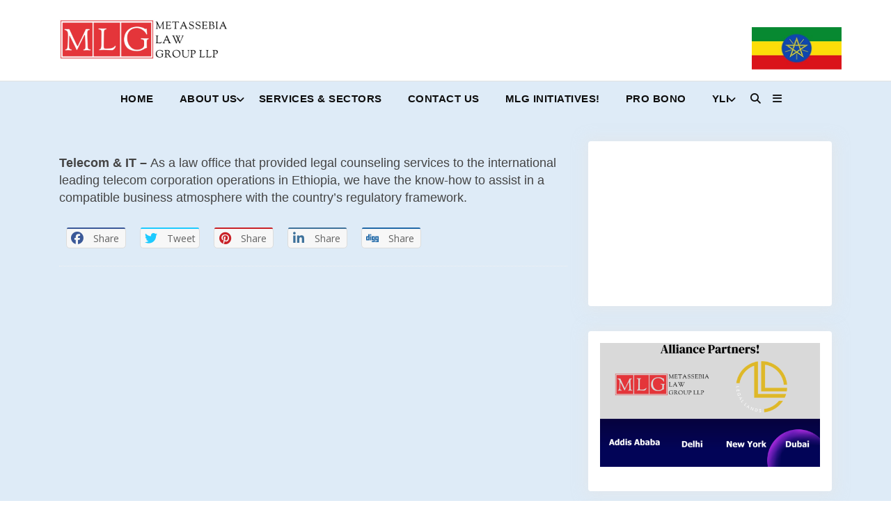

--- FILE ---
content_type: text/html; charset=UTF-8
request_url: https://metassebia.com/telecom-it/
body_size: 22875
content:
<!doctype html>
<html lang="en">
<head>
    <meta charset="UTF-8">
    <meta name="viewport" content="width=device-width, initial-scale=1">
    <link rel="profile" href="https://gmpg.org/xfn/11">

    <meta name='robots' content='index, follow, max-image-preview:large, max-snippet:-1, max-video-preview:-1' />
	<style>img:is([sizes="auto" i], [sizes^="auto," i]) { contain-intrinsic-size: 3000px 1500px }</style>
	
	<!-- This site is optimized with the Yoast SEO plugin v21.2 - https://yoast.com/wordpress/plugins/seo/ -->
	<title>Telecom &amp; IT - MLG :Top law firms &amp; lawyers for Leading firms in Ethiopia : Law firm in Ethiopia Law firm in Addis Ababa Attorney in Ethiopia Lawyer in Ethiopia Business lawyer in Ethiopia Corporate lawyer in Ethiopia</title>
	<link rel="canonical" href="https://metassebia.com/telecom-it/" />
	<meta property="og:locale" content="en_US" />
	<meta property="og:type" content="article" />
	<meta property="og:title" content="Telecom &amp; IT - MLG :Top law firms &amp; lawyers for Leading firms in Ethiopia : Law firm in Ethiopia Law firm in Addis Ababa Attorney in Ethiopia Lawyer in Ethiopia Business lawyer in Ethiopia Corporate lawyer in Ethiopia" />
	<meta property="og:description" content="Telecom &amp; IT – As a law office that provided&hellip;" />
	<meta property="og:url" content="https://metassebia.com/telecom-it/" />
	<meta property="og:site_name" content="MLG :Top law firms &amp; lawyers for Leading firms in Ethiopia : Law firm in Ethiopia Law firm in Addis Ababa Attorney in Ethiopia Lawyer in Ethiopia Business lawyer in Ethiopia Corporate lawyer in Ethiopia" />
	<meta property="article:modified_time" content="2020-09-10T07:31:35+00:00" />
	<meta name="twitter:card" content="summary_large_image" />
	<script type="application/ld+json" class="yoast-schema-graph">{"@context":"https://schema.org","@graph":[{"@type":"WebPage","@id":"https://metassebia.com/telecom-it/","url":"https://metassebia.com/telecom-it/","name":"Telecom & IT - MLG :Top law firms &amp; lawyers for Leading firms in Ethiopia : Law firm in Ethiopia Law firm in Addis Ababa Attorney in Ethiopia Lawyer in Ethiopia Business lawyer in Ethiopia Corporate lawyer in Ethiopia","isPartOf":{"@id":"https://metassebia.com/#website"},"datePublished":"2020-09-10T07:31:24+00:00","dateModified":"2020-09-10T07:31:35+00:00","breadcrumb":{"@id":"https://metassebia.com/telecom-it/#breadcrumb"},"inLanguage":"en","potentialAction":[{"@type":"ReadAction","target":["https://metassebia.com/telecom-it/"]}]},{"@type":"BreadcrumbList","@id":"https://metassebia.com/telecom-it/#breadcrumb","itemListElement":[{"@type":"ListItem","position":1,"name":"Home","item":"https://metassebia.com/"},{"@type":"ListItem","position":2,"name":"Telecom &#038; IT"}]},{"@type":"WebSite","@id":"https://metassebia.com/#website","url":"https://metassebia.com/","name":"MLG :Top law firms &amp; lawyers for Leading firms in Ethiopia : Law firm in Ethiopia Law firm in Addis Ababa Attorney in Ethiopia Lawyer in Ethiopia Business lawyer in Ethiopia Corporate lawyer in Ethiopia","description":"MLG :Top law firms &amp; lawyers for Leading firms in Ethiopia : Law firm in Ethiopia Law firm in Addis Ababa Attorney in Ethiopia Lawyer in Ethiopia Business lawyer in Ethiopia Corporate lawyer in Ethiopia :The Best Legal advisor , Corporate lawyer and Tax Consultants in Ethiopia","publisher":{"@id":"https://metassebia.com/#organization"},"potentialAction":[{"@type":"SearchAction","target":{"@type":"EntryPoint","urlTemplate":"https://metassebia.com/?s={search_term_string}"},"query-input":"required name=search_term_string"}],"inLanguage":"en"},{"@type":"Organization","@id":"https://metassebia.com/#organization","name":"MLG :Top law firms &amp; lawyers for Leading firms in Ethiopia : Law firm in Ethiopia Law firm in Addis Ababa Attorney in Ethiopia Lawyer in Ethiopia Business lawyer in Ethiopia Corporate lawyer in Ethiopia","url":"https://metassebia.com/","logo":{"@type":"ImageObject","inLanguage":"en","@id":"https://metassebia.com/#/schema/logo/image/","url":"https://metassebia.com/wp-content/uploads/2023/11/cropped-MLG-Logo-1.png","contentUrl":"https://metassebia.com/wp-content/uploads/2023/11/cropped-MLG-Logo-1.png","width":243,"height":66,"caption":"MLG :Top law firms &amp; lawyers for Leading firms in Ethiopia : Law firm in Ethiopia Law firm in Addis Ababa Attorney in Ethiopia Lawyer in Ethiopia Business lawyer in Ethiopia Corporate lawyer in Ethiopia"},"image":{"@id":"https://metassebia.com/#/schema/logo/image/"}}]}</script>
	<!-- / Yoast SEO plugin. -->


<link rel='dns-prefetch' href='//fonts.googleapis.com' />
<link rel="alternate" type="application/rss+xml" title="MLG :Top law firms &amp; lawyers for Leading firms in Ethiopia : Law firm in Ethiopia Law firm in Addis Ababa Attorney in Ethiopia Lawyer in Ethiopia Business lawyer in Ethiopia Corporate lawyer in Ethiopia &raquo; Feed" href="https://metassebia.com/feed/" />
<link rel="alternate" type="application/rss+xml" title="MLG :Top law firms &amp; lawyers for Leading firms in Ethiopia : Law firm in Ethiopia Law firm in Addis Ababa Attorney in Ethiopia Lawyer in Ethiopia Business lawyer in Ethiopia Corporate lawyer in Ethiopia &raquo; Comments Feed" href="https://metassebia.com/comments/feed/" />
<script type="text/javascript">
/* <![CDATA[ */
window._wpemojiSettings = {"baseUrl":"https:\/\/s.w.org\/images\/core\/emoji\/16.0.1\/72x72\/","ext":".png","svgUrl":"https:\/\/s.w.org\/images\/core\/emoji\/16.0.1\/svg\/","svgExt":".svg","source":{"concatemoji":"https:\/\/metassebia.com\/wp-includes\/js\/wp-emoji-release.min.js?ver=6.8.3"}};
/*! This file is auto-generated */
!function(s,n){var o,i,e;function c(e){try{var t={supportTests:e,timestamp:(new Date).valueOf()};sessionStorage.setItem(o,JSON.stringify(t))}catch(e){}}function p(e,t,n){e.clearRect(0,0,e.canvas.width,e.canvas.height),e.fillText(t,0,0);var t=new Uint32Array(e.getImageData(0,0,e.canvas.width,e.canvas.height).data),a=(e.clearRect(0,0,e.canvas.width,e.canvas.height),e.fillText(n,0,0),new Uint32Array(e.getImageData(0,0,e.canvas.width,e.canvas.height).data));return t.every(function(e,t){return e===a[t]})}function u(e,t){e.clearRect(0,0,e.canvas.width,e.canvas.height),e.fillText(t,0,0);for(var n=e.getImageData(16,16,1,1),a=0;a<n.data.length;a++)if(0!==n.data[a])return!1;return!0}function f(e,t,n,a){switch(t){case"flag":return n(e,"\ud83c\udff3\ufe0f\u200d\u26a7\ufe0f","\ud83c\udff3\ufe0f\u200b\u26a7\ufe0f")?!1:!n(e,"\ud83c\udde8\ud83c\uddf6","\ud83c\udde8\u200b\ud83c\uddf6")&&!n(e,"\ud83c\udff4\udb40\udc67\udb40\udc62\udb40\udc65\udb40\udc6e\udb40\udc67\udb40\udc7f","\ud83c\udff4\u200b\udb40\udc67\u200b\udb40\udc62\u200b\udb40\udc65\u200b\udb40\udc6e\u200b\udb40\udc67\u200b\udb40\udc7f");case"emoji":return!a(e,"\ud83e\udedf")}return!1}function g(e,t,n,a){var r="undefined"!=typeof WorkerGlobalScope&&self instanceof WorkerGlobalScope?new OffscreenCanvas(300,150):s.createElement("canvas"),o=r.getContext("2d",{willReadFrequently:!0}),i=(o.textBaseline="top",o.font="600 32px Arial",{});return e.forEach(function(e){i[e]=t(o,e,n,a)}),i}function t(e){var t=s.createElement("script");t.src=e,t.defer=!0,s.head.appendChild(t)}"undefined"!=typeof Promise&&(o="wpEmojiSettingsSupports",i=["flag","emoji"],n.supports={everything:!0,everythingExceptFlag:!0},e=new Promise(function(e){s.addEventListener("DOMContentLoaded",e,{once:!0})}),new Promise(function(t){var n=function(){try{var e=JSON.parse(sessionStorage.getItem(o));if("object"==typeof e&&"number"==typeof e.timestamp&&(new Date).valueOf()<e.timestamp+604800&&"object"==typeof e.supportTests)return e.supportTests}catch(e){}return null}();if(!n){if("undefined"!=typeof Worker&&"undefined"!=typeof OffscreenCanvas&&"undefined"!=typeof URL&&URL.createObjectURL&&"undefined"!=typeof Blob)try{var e="postMessage("+g.toString()+"("+[JSON.stringify(i),f.toString(),p.toString(),u.toString()].join(",")+"));",a=new Blob([e],{type:"text/javascript"}),r=new Worker(URL.createObjectURL(a),{name:"wpTestEmojiSupports"});return void(r.onmessage=function(e){c(n=e.data),r.terminate(),t(n)})}catch(e){}c(n=g(i,f,p,u))}t(n)}).then(function(e){for(var t in e)n.supports[t]=e[t],n.supports.everything=n.supports.everything&&n.supports[t],"flag"!==t&&(n.supports.everythingExceptFlag=n.supports.everythingExceptFlag&&n.supports[t]);n.supports.everythingExceptFlag=n.supports.everythingExceptFlag&&!n.supports.flag,n.DOMReady=!1,n.readyCallback=function(){n.DOMReady=!0}}).then(function(){return e}).then(function(){var e;n.supports.everything||(n.readyCallback(),(e=n.source||{}).concatemoji?t(e.concatemoji):e.wpemoji&&e.twemoji&&(t(e.twemoji),t(e.wpemoji)))}))}((window,document),window._wpemojiSettings);
/* ]]> */
</script>
<style id='wp-emoji-styles-inline-css' type='text/css'>

	img.wp-smiley, img.emoji {
		display: inline !important;
		border: none !important;
		box-shadow: none !important;
		height: 1em !important;
		width: 1em !important;
		margin: 0 0.07em !important;
		vertical-align: -0.1em !important;
		background: none !important;
		padding: 0 !important;
	}
</style>
<link rel='stylesheet' id='wp-block-library-css' href='https://metassebia.com/wp-includes/css/dist/block-library/style.min.css?ver=6.8.3' type='text/css' media='all' />
<style id='wp-block-library-inline-css' type='text/css'>

				.is-style-checkmark-list .block-editor-block-list__block{
					display: flex;
					align-items: center;
				}
				.is-style-checkmark-list .block-editor-block-list__block:before{
					color: var(--wp--preset--color--primary);
				}
				.editor-styles-wrapper ol.is-style-checkmark-list, 
				.editor-styles-wrapper ul.is-style-checkmark-list,
				ol.is-style-checkmark-list,
				ul.is-style-checkmark-list{
					padding: 0;
				}
				.is-style-checkmark-list li{
					margin-bottom: 5px;
					list-style: none;
					display: flex;
					align-items: center;
				}
				.is-style-checkmark-list li a{
					margin-left: 3px;
				}
				.is-style-checkmark-list li:before {
					content: "\f12a";
					font-family: "dashicons";
					color: #ff7101;
					margin-right: 5px;
				}

				.is-style-circle-list .block-editor-block-list__block{
					display: flex;
					align-items: center;
				}
				.is-style-circle-list .block-editor-block-list__block:before{
					color: var(--wp--preset--color--primary);
				}
				.editor-styles-wrapper ol.is-style-circle-list, 
				.editor-styles-wrapper ul.is-style-circle-list,
				ol.is-style-circle-list,
				ul.is-style-circle-list{
					padding: 0;
				}
				.is-style-circle-list li{
					margin-bottom: 5px;
					list-style: none;
					display: flex;
					align-items: center;
				}
				.is-style-circle-list li a{
					margin-left: 3px;
				}
				.is-style-circle-list li:before {
					content: "\f159";
					font-family: "dashicons";
					color: #ff7101;
					margin-right: 5px;
				}

				.wp-block-button .wp-block-button__link.is-style-outline, 
				.wp-block-button.is-style-outline>.wp-block-button__link {
					padding: 20px 32px;
					cursor: pointer;
				}
				.wp-block-button .wp-block-button__link.is-style-outline:not(.has-text-color), 
				.wp-block-button.is-style-outline>.wp-block-button__link:not(.has-text-color){
					color: var(--wp--preset--color--primary);
				}

				.wp-block-button.is-style-primary-button .wp-block-button__link,
				.editor-styles-wrapper .is-style-primary-button.wp-block-button .wp-block-button__link {
					overflow: hidden;
					position: relative;
					z-index: 1;
					vertical-align: middle;
					padding-right:55px;
					cursor: pointer;
				}
				
				.is-style-primary-button .wp-block-button__link::after {
					content: "\f344";
					position: absolute;
					margin-left: 5px;
					font-family: "dashicons";
				}

				.wp-block-button.is-style-primary-button .wp-block-button__link:before,
				.editor-styles-wrapper .is-style-primary-button.wp-block-button .wp-block-button__link:before {
					content: "";
					position: absolute;
					z-index: -1;
					background-color: var(--wp--preset--color--black);
					left: auto;
					right: 0;
					top: 0;
					height: 100%;
					width: 0;
					-webkit-transition: all ease 0.4s;
					-o-transition: all ease 0.4s;
					transition: all ease 0.4s;
				}
				
				.wp-block-button.is-style-primary-button .wp-block-button__link:hover,
				.editor-styles-wrapper .is-style-primary-button.wp-block-button .wp-block-button__link:hover {
					color: var(--wp--preset--color--white);
				}
				
				.wp-block-button.is-style-primary-button .wp-block-button__link:hover:before,
				.editor-styles-wrapper .is-style-primary-button.wp-block-button .wp-block-button__link:hover:before {
					width: 101%;
					right: auto;
					left: 0;
				}

				.wp-block-button.is-style-secondary-button .wp-block-button__link,
				.editor-styles-wrapper .is-style-secondary-button.wp-block-button .wp-block-button__link {
					overflow: hidden;
					position: relative;
					z-index: 1;
					vertical-align: middle;
					padding-right:55px;
					cursor: pointer;
					background-color: var(--wp--preset--color--white);
					color: var(--wp--preset--color--primary);
					border: 2px solid var(--wp--preset--color--primary);
					padding: 18px 55px 18px 30px;
				}
				
				.is-style-secondary-button .wp-block-button__link::after {
					content: "\f344";
					position: absolute;
					margin-left: 5px;
					font-family: "dashicons";
				}

				.wp-block-button.is-style-secondary-button .wp-block-button__link:before,
				.editor-styles-wrapper .is-style-secondary-button.wp-block-button .wp-block-button__link:before {
					content: "";
					position: absolute;
					z-index: -1;
					background-color: var(--wp--preset--color--primary);
					left: auto;
					right: 0;
					top: 0;
					height: 100%;
					width: 0;
					-webkit-transition: all ease 0.4s;
					-o-transition: all ease 0.4s;
					transition: all ease 0.4s;
				}
				
				.wp-block-button.is-style-secondary-button .wp-block-button__link:hover,
				.editor-styles-wrapper .is-style-secondary-button.wp-block-button .wp-block-button__link:hover {
					color: var(--wp--preset--color--white);
				}
				
				.wp-block-button.is-style-secondary-button .wp-block-button__link:hover:before,
				.editor-styles-wrapper .is-style-secondary-button.wp-block-button .wp-block-button__link:hover:before {
					width: 101%;
					right: auto;
					left: 0;
				}

				.wp-block-button.is-style-no-border .wp-block-button__link,
				.editor-styles-wrapper .is-style-no-border.wp-block-button .wp-block-button__link {
					overflow: hidden;
					position: relative;
					z-index: 1;
					vertical-align: middle;
					cursor: pointer;
					background-color: transparent;
					color: var(--wp--preset--color--black);
					padding: 0 25px 0 0;
				}
				
				.is-style-no-border .wp-block-button__link::after {
					content: "\f344";
					position: absolute;
					margin-left: 5px;
					font-family: "dashicons";
				}

				.wp-block-button.is-style-no-border .wp-block-button__link:hover,
				.editor-styles-wrapper .is-style-no-border.wp-block-button .wp-block-button__link:hover {
					color: var(--wp--preset--color--primary);
				}

				.wp-block-button.is-style-video .wp-block-button__link,
				.editor-styles-wrapper .is-style-video.wp-block-button .wp-block-button__link {
					position: relative;
					z-index: 99;
					width: 65px;
					height: 65px;
					font-size: 25px;
					color: var(--wp--preset--color--white);
					text-align: center;
					background: var(--wp--preset--color--primary);
					border-radius: 50%;
					font-size:0;
					display: inline-flex;
					align-items: center;
					justify-content: center;
					box-shadow: 0 0 16px rgba(19, 143, 129, 0.9);
				}
				.is-style-video .wp-block-button__link::before {
					position: absolute;
					content: "";
					top: -2px;
					bottom: -2px;
					left: -2px;
					right: -2px;
					border-radius: 50%;
					box-shadow: 0 0 rgba(255, 255, 255, 0.2), 0 0 0 16px rgba(255, 255, 255, 0.2), 0 0 0 32px rgba(255, 255, 255, 0.2), 0 0 0 48px rgba(255, 255, 255, 0.2);
					animation: ripples 1s linear infinite;
					animation-play-state: running;
					opacity: 1;
					visibility: visible;
					transform: scale(0.6);
					z-index: 0;
				}
				
				.is-style-video .wp-block-button__link::after {
					content: "\f235";
					position: absolute;
					font-family: "dashicons";
					font-size: 25px;
				}

				.wp-block-button.is-style-video .wp-block-button__link:hover,
				.editor-styles-wrapper .is-style-video.wp-block-button .wp-block-button__link:hover {
					box-shadow: 0px 4px 10px var(--wp--preset--color--primary);
				}
				.wp-block-button.is-style-video .wp-block-button__link:hover:before,
				.editor-styles-wrapper .is-style-video.wp-block-button .wp-block-button__link:hover:before {
					animation-play-state: paused;
					opacity: 0;
					visibility: hidden;
					transition: 0.3s;
				}

				.is-style-primary-button.wp-block-read-more{
					overflow: hidden;
					position: relative;
					z-index: 1;
					vertical-align: middle;
					padding-right:55px;
					cursor: pointer;
					background: var(--wp--preset--color--primary);
					color: var(--wp--preset--color--white);
				}
				.is-style-primary-button.wp-block-read-more::after {
					content: "\f344";
					position: absolute;
					margin-left: 5px;
					font-family: "dashicons";
				}
				.is-style-primary-button.wp-block-read-more:before{
					content: "";
					position: absolute;
					z-index: -1;
					background-color: var(--wp--preset--color--black);
					left: auto;
					right: 0;
					top: 0;
					height: 100%;
					width: 0;
					-webkit-transition: all ease 0.4s;
					-o-transition: all ease 0.4s;
					transition: all ease 0.4s;
				}
				.is-style-primary-button.wp-block-read-more:hover{
					color: var(--wp--preset--color--white);
				}
				.is-style-primary-button.wp-block-read-more:hover:before{
					width: 101%;
					right: auto;
					left: 0;
				}


				.is-style-secondary-button.wp-block-read-more{
					overflow: hidden;
					position: relative;
					z-index: 1;
					padding-right:55px;
					cursor: pointer;
					background-color: var(--wp--preset--color--white);
					color: var(--wp--preset--color--primary);
					border: 2px solid var(--wp--preset--color--primary);
				}
				
				.is-style-secondary-button.wp-block-read-more::after {
					content: "\f344";
					position: absolute;
					margin-left: 5px;
					font-family: "dashicons";
				}

				.is-style-secondary-button.wp-block-read-more:before {
					content: "";
					position: absolute;
					z-index: -1;
					background-color: var(--wp--preset--color--primary);
					left: auto;
					right: 0;
					top: 0;
					height: 100%;
					width: 0;
					-webkit-transition: all ease 0.4s;
					-o-transition: all ease 0.4s;
					transition: all ease 0.4s;
				}
				
				.is-style-secondary-button.wp-block-read-more:hover {
					color: var(--wp--preset--color--white);
				}
				
				.is-style-secondary-button.wp-block-read-more:hover:before {
					width: 101%;
					right: auto;
					left: 0;
				}


				.is-style-no-border.wp-block-read-more{
					overflow: hidden;
					position: relative;
					z-index: 1;
					vertical-align: middle;
					cursor: pointer;
					background-color: transparent;
					color: var(--wp--preset--color--black);
				}
				
				.is-style-no-border.wp-block-read-more::after {
					content: "\f344";
					position: absolute;
					margin-left: 5px;
					font-family: "dashicons";
				}

				.is-style-no-border.wp-block-read-more:hover {
					color: var(--wp--preset--color--primary);
				}
</style>
<style id='wp-block-library-theme-inline-css' type='text/css'>
.wp-block-audio :where(figcaption){color:#555;font-size:13px;text-align:center}.is-dark-theme .wp-block-audio :where(figcaption){color:#ffffffa6}.wp-block-audio{margin:0 0 1em}.wp-block-code{border:1px solid #ccc;border-radius:4px;font-family:Menlo,Consolas,monaco,monospace;padding:.8em 1em}.wp-block-embed :where(figcaption){color:#555;font-size:13px;text-align:center}.is-dark-theme .wp-block-embed :where(figcaption){color:#ffffffa6}.wp-block-embed{margin:0 0 1em}.blocks-gallery-caption{color:#555;font-size:13px;text-align:center}.is-dark-theme .blocks-gallery-caption{color:#ffffffa6}:root :where(.wp-block-image figcaption){color:#555;font-size:13px;text-align:center}.is-dark-theme :root :where(.wp-block-image figcaption){color:#ffffffa6}.wp-block-image{margin:0 0 1em}.wp-block-pullquote{border-bottom:4px solid;border-top:4px solid;color:currentColor;margin-bottom:1.75em}.wp-block-pullquote cite,.wp-block-pullquote footer,.wp-block-pullquote__citation{color:currentColor;font-size:.8125em;font-style:normal;text-transform:uppercase}.wp-block-quote{border-left:.25em solid;margin:0 0 1.75em;padding-left:1em}.wp-block-quote cite,.wp-block-quote footer{color:currentColor;font-size:.8125em;font-style:normal;position:relative}.wp-block-quote:where(.has-text-align-right){border-left:none;border-right:.25em solid;padding-left:0;padding-right:1em}.wp-block-quote:where(.has-text-align-center){border:none;padding-left:0}.wp-block-quote.is-large,.wp-block-quote.is-style-large,.wp-block-quote:where(.is-style-plain){border:none}.wp-block-search .wp-block-search__label{font-weight:700}.wp-block-search__button{border:1px solid #ccc;padding:.375em .625em}:where(.wp-block-group.has-background){padding:1.25em 2.375em}.wp-block-separator.has-css-opacity{opacity:.4}.wp-block-separator{border:none;border-bottom:2px solid;margin-left:auto;margin-right:auto}.wp-block-separator.has-alpha-channel-opacity{opacity:1}.wp-block-separator:not(.is-style-wide):not(.is-style-dots){width:100px}.wp-block-separator.has-background:not(.is-style-dots){border-bottom:none;height:1px}.wp-block-separator.has-background:not(.is-style-wide):not(.is-style-dots){height:2px}.wp-block-table{margin:0 0 1em}.wp-block-table td,.wp-block-table th{word-break:normal}.wp-block-table :where(figcaption){color:#555;font-size:13px;text-align:center}.is-dark-theme .wp-block-table :where(figcaption){color:#ffffffa6}.wp-block-video :where(figcaption){color:#555;font-size:13px;text-align:center}.is-dark-theme .wp-block-video :where(figcaption){color:#ffffffa6}.wp-block-video{margin:0 0 1em}:root :where(.wp-block-template-part.has-background){margin-bottom:0;margin-top:0;padding:1.25em 2.375em}
</style>
<link rel='stylesheet' id='betterdocs-blocks-category-slate-layout-css' href='https://metassebia.com/wp-content/plugins/betterdocs/assets/blocks/category-slate-layout/default.css?ver=4.2.1' type='text/css' media='all' />
<style id='global-styles-inline-css' type='text/css'>
:root{--wp--preset--aspect-ratio--square: 1;--wp--preset--aspect-ratio--4-3: 4/3;--wp--preset--aspect-ratio--3-4: 3/4;--wp--preset--aspect-ratio--3-2: 3/2;--wp--preset--aspect-ratio--2-3: 2/3;--wp--preset--aspect-ratio--16-9: 16/9;--wp--preset--aspect-ratio--9-16: 9/16;--wp--preset--color--black: #000000;--wp--preset--color--cyan-bluish-gray: #abb8c3;--wp--preset--color--white: #ffffff;--wp--preset--color--pale-pink: #f78da7;--wp--preset--color--vivid-red: #cf2e2e;--wp--preset--color--luminous-vivid-orange: #ff6900;--wp--preset--color--luminous-vivid-amber: #fcb900;--wp--preset--color--light-green-cyan: #7bdcb5;--wp--preset--color--vivid-green-cyan: #00d084;--wp--preset--color--pale-cyan-blue: #8ed1fc;--wp--preset--color--vivid-cyan-blue: #0693e3;--wp--preset--color--vivid-purple: #9b51e0;--wp--preset--color--foreground: #000;--wp--preset--color--background: #fff;--wp--preset--color--primary: #ff3366;--wp--preset--color--secondary: #000;--wp--preset--color--background-secondary: #f9faff;--wp--preset--color--body-text: #717171;--wp--preset--color--text-link: #000;--wp--preset--color--border: #f2f2f2;--wp--preset--color--tertiary: #c3d9e7;--wp--preset--color--input-field: #1c1c1c;--wp--preset--color--boulder: #777;--wp--preset--color--coffee: #7d6043;--wp--preset--color--cyan: #25d6a2;--wp--preset--color--dark-blue: #1b67cc;--wp--preset--color--sky-blue: #30b4da;--wp--preset--color--dark-green: #0fb36c;--wp--preset--color--lite-green: #6ba518;--wp--preset--color--purple: #c74a73;--wp--preset--color--dark-purple: #9261c6;--wp--preset--color--orange: #f78550;--wp--preset--color--lite-red: #f9556d;--wp--preset--color--hexadecimal: #27808c;--wp--preset--color--pink: #ff6b98;--wp--preset--gradient--vivid-cyan-blue-to-vivid-purple: linear-gradient(135deg,rgba(6,147,227,1) 0%,rgb(155,81,224) 100%);--wp--preset--gradient--light-green-cyan-to-vivid-green-cyan: linear-gradient(135deg,rgb(122,220,180) 0%,rgb(0,208,130) 100%);--wp--preset--gradient--luminous-vivid-amber-to-luminous-vivid-orange: linear-gradient(135deg,rgba(252,185,0,1) 0%,rgba(255,105,0,1) 100%);--wp--preset--gradient--luminous-vivid-orange-to-vivid-red: linear-gradient(135deg,rgba(255,105,0,1) 0%,rgb(207,46,46) 100%);--wp--preset--gradient--very-light-gray-to-cyan-bluish-gray: linear-gradient(135deg,rgb(238,238,238) 0%,rgb(169,184,195) 100%);--wp--preset--gradient--cool-to-warm-spectrum: linear-gradient(135deg,rgb(74,234,220) 0%,rgb(151,120,209) 20%,rgb(207,42,186) 40%,rgb(238,44,130) 60%,rgb(251,105,98) 80%,rgb(254,248,76) 100%);--wp--preset--gradient--blush-light-purple: linear-gradient(135deg,rgb(255,206,236) 0%,rgb(152,150,240) 100%);--wp--preset--gradient--blush-bordeaux: linear-gradient(135deg,rgb(254,205,165) 0%,rgb(254,45,45) 50%,rgb(107,0,62) 100%);--wp--preset--gradient--luminous-dusk: linear-gradient(135deg,rgb(255,203,112) 0%,rgb(199,81,192) 50%,rgb(65,88,208) 100%);--wp--preset--gradient--pale-ocean: linear-gradient(135deg,rgb(255,245,203) 0%,rgb(182,227,212) 50%,rgb(51,167,181) 100%);--wp--preset--gradient--electric-grass: linear-gradient(135deg,rgb(202,248,128) 0%,rgb(113,206,126) 100%);--wp--preset--gradient--midnight: linear-gradient(135deg,rgb(2,3,129) 0%,rgb(40,116,252) 100%);--wp--preset--gradient--vertical-secondary-to-tertiary: linear-gradient(to bottom,var(--wp--preset--color--secondary) 0%,var(--wp--preset--color--tertiary) 100%);--wp--preset--gradient--vertical-secondary-to-background: linear-gradient(to bottom,var(--wp--preset--color--secondary) 0%,var(--wp--preset--color--background) 100%);--wp--preset--gradient--vertical-background-to-secondary: linear-gradient(to bottom,var(--wp--preset--color--background) 0%,var(--wp--preset--color--secondary) 100%);--wp--preset--gradient--vertical-tertiary-to-background: linear-gradient(to bottom,var(--wp--preset--color--tertiary) 0%,var(--wp--preset--color--background) 100%);--wp--preset--gradient--diagonal-primary-to-foreground: linear-gradient(to bottom right,var(--wp--preset--color--primary) 0%,var(--wp--preset--color--foreground) 100%);--wp--preset--gradient--diagonal-secondary-to-background: linear-gradient(to bottom right,var(--wp--preset--color--secondary) 50%,var(--wp--preset--color--background) 50%);--wp--preset--gradient--diagonal-secondary-to-background-left: linear-gradient(to bottom left,var(--wp--preset--color--secondary) 50%,var(--wp--preset--color--background) 50%);--wp--preset--gradient--diagonal-secondary-to-background-right: linear-gradient(to top right,var(--wp--preset--color--secondary) 50%,var(--wp--preset--color--background) 50%);--wp--preset--gradient--diagonal-background-to-secondary: linear-gradient(to bottom right,var(--wp--preset--color--background) 50%,var(--wp--preset--color--secondary) 50%);--wp--preset--gradient--diagonal-tertiary-to-background: linear-gradient(to bottom right,var(--wp--preset--color--tertiary) 50%,var(--wp--preset--color--background) 50%);--wp--preset--gradient--diagonal-background-to-tertiary: linear-gradient(to bottom right,var(--wp--preset--color--background) 50%,var(--wp--preset--color--tertiary) 50%);--wp--preset--font-size--small: 15px;--wp--preset--font-size--medium: 18px;--wp--preset--font-size--large: clamp(22px,2.5vw,28px);--wp--preset--font-size--x-large: 42px;--wp--preset--font-size--tiny: 13px;--wp--preset--font-size--extra-small: 14px;--wp--preset--font-size--normal: 17px;--wp--preset--font-size--content-heading: clamp(20px,1.2vw,22px);--wp--preset--font-size--slider-title: clamp(25px,3vw,45px);--wp--preset--font-size--extra-large: clamp(75px,3vw,45px);--wp--preset--font-size--huge: clamp(50px,4.5vw,80px);--wp--preset--font-size--extra-huge: clamp(6.5rem,6vw,114px);--wp--preset--spacing--20: 0.44rem;--wp--preset--spacing--30: 0.67rem;--wp--preset--spacing--40: 1rem;--wp--preset--spacing--50: 1.5rem;--wp--preset--spacing--60: 2.25rem;--wp--preset--spacing--70: 3.38rem;--wp--preset--spacing--80: 5.06rem;--wp--preset--shadow--natural: 6px 6px 9px rgba(0, 0, 0, 0.2);--wp--preset--shadow--deep: 12px 12px 50px rgba(0, 0, 0, 0.4);--wp--preset--shadow--sharp: 6px 6px 0px rgba(0, 0, 0, 0.2);--wp--preset--shadow--outlined: 6px 6px 0px -3px rgba(255, 255, 255, 1), 6px 6px rgba(0, 0, 0, 1);--wp--preset--shadow--crisp: 6px 6px 0px rgba(0, 0, 0, 1);--wp--custom--spacing--small: max(1.25rem, 5vw);--wp--custom--spacing--medium: clamp(2rem, 8vw, calc(4 * var(--wp--style--block-gap)));--wp--custom--spacing--large: clamp(4rem, 10vw, 8rem);--wp--custom--typography--font-size--heading-one: clamp(45px,9vw,65px);--wp--custom--typography--font-size--heading-two: clamp(35px,9vw,45px);--wp--custom--typography--font-size--heading-three: clamp(25px,1.9vw,20px);--wp--custom--typography--font-size--heading-four: clamp(18px,1.5vw,17px);--wp--custom--typography--font-size--heading-five: clamp(18px,1.3vw,17px);--wp--custom--typography--font-size--heading-six: 17px;--wp--custom--typography--line-height--heading-one: 1.38;--wp--custom--typography--line-height--heading-two: 1.43;--wp--custom--typography--line-height--heading-three: 1.36;--wp--custom--typography--line-height--heading-four: 1.5;--wp--custom--typography--line-height--heading-five: 1.458333333333333;--wp--custom--typography--line-height--heading-six: 1.56;--wp--custom--typography--line-height--paragraph: 1.75;--wp--custom--typography--line-height--extra-small: 21px;--wp--custom--typography--line-height--small: 28px;--wp--custom--typography--line-height--normal: normal;--wp--custom--typography--font-weight--light: 300;--wp--custom--typography--font-weight--normal: 400;--wp--custom--typography--font-weight--medium: 500;--wp--custom--typography--font-weight--semi-bold: 600;--wp--custom--typography--font-weight--bold: 700;--wp--custom--typography--font-weight--extra-bold: 900;--wp--custom--gap--baseline: 15px;--wp--custom--gap--horizontal: min(30px, 5vw);--wp--custom--gap--vertical: min(30px, 5vw);}:root { --wp--style--global--content-size: 1024px;--wp--style--global--wide-size: 1140px; }:where(body) { margin: 0; }.wp-site-blocks > .alignleft { float: left; margin-right: 2em; }.wp-site-blocks > .alignright { float: right; margin-left: 2em; }.wp-site-blocks > .aligncenter { justify-content: center; margin-left: auto; margin-right: auto; }:where(.wp-site-blocks) > * { margin-block-start: 2rem; margin-block-end: 0; }:where(.wp-site-blocks) > :first-child { margin-block-start: 0; }:where(.wp-site-blocks) > :last-child { margin-block-end: 0; }:root { --wp--style--block-gap: 2rem; }:root :where(.is-layout-flow) > :first-child{margin-block-start: 0;}:root :where(.is-layout-flow) > :last-child{margin-block-end: 0;}:root :where(.is-layout-flow) > *{margin-block-start: 2rem;margin-block-end: 0;}:root :where(.is-layout-constrained) > :first-child{margin-block-start: 0;}:root :where(.is-layout-constrained) > :last-child{margin-block-end: 0;}:root :where(.is-layout-constrained) > *{margin-block-start: 2rem;margin-block-end: 0;}:root :where(.is-layout-flex){gap: 2rem;}:root :where(.is-layout-grid){gap: 2rem;}.is-layout-flow > .alignleft{float: left;margin-inline-start: 0;margin-inline-end: 2em;}.is-layout-flow > .alignright{float: right;margin-inline-start: 2em;margin-inline-end: 0;}.is-layout-flow > .aligncenter{margin-left: auto !important;margin-right: auto !important;}.is-layout-constrained > .alignleft{float: left;margin-inline-start: 0;margin-inline-end: 2em;}.is-layout-constrained > .alignright{float: right;margin-inline-start: 2em;margin-inline-end: 0;}.is-layout-constrained > .aligncenter{margin-left: auto !important;margin-right: auto !important;}.is-layout-constrained > :where(:not(.alignleft):not(.alignright):not(.alignfull)){max-width: var(--wp--style--global--content-size);margin-left: auto !important;margin-right: auto !important;}.is-layout-constrained > .alignwide{max-width: var(--wp--style--global--wide-size);}body .is-layout-flex{display: flex;}.is-layout-flex{flex-wrap: wrap;align-items: center;}.is-layout-flex > :is(*, div){margin: 0;}body .is-layout-grid{display: grid;}.is-layout-grid > :is(*, div){margin: 0;}body{margin-top: 0;margin-right: 0;margin-bottom: 0;margin-left: 0;padding-top: 0px;padding-right: 0px;padding-bottom: 0px;padding-left: 0px;}a:where(:not(.wp-element-button)){color: var(--wp--preset--color--foreground);text-decoration: underline;}h1{color: var(--wp--preset--color--foreground);font-size: var(--wp--custom--typography--font-size--heading-one);font-weight: var(--wp--custom--typography--font-weight--bold);line-height: var(--wp--custom--typography--line-height--heading-one);margin-top: 0;margin-bottom: 0.625rem;}h2{color: var(--wp--preset--color--foreground);font-size: var(--wp--custom--typography--font-size--heading-two);font-weight: var(--wp--custom--typography--font-weight--bold);line-height: var(--wp--custom--typography--line-height--heading-two);margin-top: 0;margin-bottom: 0.625rem;}h3{color: var(--wp--preset--color--foreground);font-size: var(--wp--custom--typography--font-size--heading-three);font-weight: var(--wp--custom--typography--font-weight--bold);line-height: var(--wp--custom--typography--line-height--heading-three);margin-top: 0;margin-bottom: 0.625rem;}h4{color: var(--wp--preset--color--foreground);font-size: var(--wp--custom--typography--font-size--heading-four);font-weight: var(--wp--custom--typography--font-weight--bold);line-height: var(--wp--custom--typography--line-height--heading-four);margin-top: 0;margin-bottom: 0.625rem;}h5{color: var(--wp--preset--color--foreground);font-size: var(--wp--custom--typography--font-size--heading-five);font-weight: var(--wp--custom--typography--font-weight--bold);line-height: var(--wp--custom--typography--line-height--heading-five);margin-top: 0;margin-bottom: 0.625rem;}h6{color: var(--wp--preset--color--foreground);font-size: var(--wp--custom--typography--font-size--heading-six);font-weight: var(--wp--custom--typography--font-weight--bold);line-height: var(--wp--custom--typography--line-height--heading-six);margin-top: 0;margin-bottom: 0.625rem;}:root :where(.wp-element-button, .wp-block-button__link){background-color: #32373c;border-width: 0;color: #fff;font-family: inherit;font-size: inherit;line-height: inherit;padding: calc(0.667em + 2px) calc(1.333em + 2px);text-decoration: none;}.has-black-color{color: var(--wp--preset--color--black) !important;}.has-cyan-bluish-gray-color{color: var(--wp--preset--color--cyan-bluish-gray) !important;}.has-white-color{color: var(--wp--preset--color--white) !important;}.has-pale-pink-color{color: var(--wp--preset--color--pale-pink) !important;}.has-vivid-red-color{color: var(--wp--preset--color--vivid-red) !important;}.has-luminous-vivid-orange-color{color: var(--wp--preset--color--luminous-vivid-orange) !important;}.has-luminous-vivid-amber-color{color: var(--wp--preset--color--luminous-vivid-amber) !important;}.has-light-green-cyan-color{color: var(--wp--preset--color--light-green-cyan) !important;}.has-vivid-green-cyan-color{color: var(--wp--preset--color--vivid-green-cyan) !important;}.has-pale-cyan-blue-color{color: var(--wp--preset--color--pale-cyan-blue) !important;}.has-vivid-cyan-blue-color{color: var(--wp--preset--color--vivid-cyan-blue) !important;}.has-vivid-purple-color{color: var(--wp--preset--color--vivid-purple) !important;}.has-foreground-color{color: var(--wp--preset--color--foreground) !important;}.has-background-color{color: var(--wp--preset--color--background) !important;}.has-primary-color{color: var(--wp--preset--color--primary) !important;}.has-secondary-color{color: var(--wp--preset--color--secondary) !important;}.has-background-secondary-color{color: var(--wp--preset--color--background-secondary) !important;}.has-body-text-color{color: var(--wp--preset--color--body-text) !important;}.has-text-link-color{color: var(--wp--preset--color--text-link) !important;}.has-border-color{color: var(--wp--preset--color--border) !important;}.has-tertiary-color{color: var(--wp--preset--color--tertiary) !important;}.has-input-field-color{color: var(--wp--preset--color--input-field) !important;}.has-boulder-color{color: var(--wp--preset--color--boulder) !important;}.has-coffee-color{color: var(--wp--preset--color--coffee) !important;}.has-cyan-color{color: var(--wp--preset--color--cyan) !important;}.has-dark-blue-color{color: var(--wp--preset--color--dark-blue) !important;}.has-sky-blue-color{color: var(--wp--preset--color--sky-blue) !important;}.has-dark-green-color{color: var(--wp--preset--color--dark-green) !important;}.has-lite-green-color{color: var(--wp--preset--color--lite-green) !important;}.has-purple-color{color: var(--wp--preset--color--purple) !important;}.has-dark-purple-color{color: var(--wp--preset--color--dark-purple) !important;}.has-orange-color{color: var(--wp--preset--color--orange) !important;}.has-lite-red-color{color: var(--wp--preset--color--lite-red) !important;}.has-hexadecimal-color{color: var(--wp--preset--color--hexadecimal) !important;}.has-pink-color{color: var(--wp--preset--color--pink) !important;}.has-black-background-color{background-color: var(--wp--preset--color--black) !important;}.has-cyan-bluish-gray-background-color{background-color: var(--wp--preset--color--cyan-bluish-gray) !important;}.has-white-background-color{background-color: var(--wp--preset--color--white) !important;}.has-pale-pink-background-color{background-color: var(--wp--preset--color--pale-pink) !important;}.has-vivid-red-background-color{background-color: var(--wp--preset--color--vivid-red) !important;}.has-luminous-vivid-orange-background-color{background-color: var(--wp--preset--color--luminous-vivid-orange) !important;}.has-luminous-vivid-amber-background-color{background-color: var(--wp--preset--color--luminous-vivid-amber) !important;}.has-light-green-cyan-background-color{background-color: var(--wp--preset--color--light-green-cyan) !important;}.has-vivid-green-cyan-background-color{background-color: var(--wp--preset--color--vivid-green-cyan) !important;}.has-pale-cyan-blue-background-color{background-color: var(--wp--preset--color--pale-cyan-blue) !important;}.has-vivid-cyan-blue-background-color{background-color: var(--wp--preset--color--vivid-cyan-blue) !important;}.has-vivid-purple-background-color{background-color: var(--wp--preset--color--vivid-purple) !important;}.has-foreground-background-color{background-color: var(--wp--preset--color--foreground) !important;}.has-background-background-color{background-color: var(--wp--preset--color--background) !important;}.has-primary-background-color{background-color: var(--wp--preset--color--primary) !important;}.has-secondary-background-color{background-color: var(--wp--preset--color--secondary) !important;}.has-background-secondary-background-color{background-color: var(--wp--preset--color--background-secondary) !important;}.has-body-text-background-color{background-color: var(--wp--preset--color--body-text) !important;}.has-text-link-background-color{background-color: var(--wp--preset--color--text-link) !important;}.has-border-background-color{background-color: var(--wp--preset--color--border) !important;}.has-tertiary-background-color{background-color: var(--wp--preset--color--tertiary) !important;}.has-input-field-background-color{background-color: var(--wp--preset--color--input-field) !important;}.has-boulder-background-color{background-color: var(--wp--preset--color--boulder) !important;}.has-coffee-background-color{background-color: var(--wp--preset--color--coffee) !important;}.has-cyan-background-color{background-color: var(--wp--preset--color--cyan) !important;}.has-dark-blue-background-color{background-color: var(--wp--preset--color--dark-blue) !important;}.has-sky-blue-background-color{background-color: var(--wp--preset--color--sky-blue) !important;}.has-dark-green-background-color{background-color: var(--wp--preset--color--dark-green) !important;}.has-lite-green-background-color{background-color: var(--wp--preset--color--lite-green) !important;}.has-purple-background-color{background-color: var(--wp--preset--color--purple) !important;}.has-dark-purple-background-color{background-color: var(--wp--preset--color--dark-purple) !important;}.has-orange-background-color{background-color: var(--wp--preset--color--orange) !important;}.has-lite-red-background-color{background-color: var(--wp--preset--color--lite-red) !important;}.has-hexadecimal-background-color{background-color: var(--wp--preset--color--hexadecimal) !important;}.has-pink-background-color{background-color: var(--wp--preset--color--pink) !important;}.has-black-border-color{border-color: var(--wp--preset--color--black) !important;}.has-cyan-bluish-gray-border-color{border-color: var(--wp--preset--color--cyan-bluish-gray) !important;}.has-white-border-color{border-color: var(--wp--preset--color--white) !important;}.has-pale-pink-border-color{border-color: var(--wp--preset--color--pale-pink) !important;}.has-vivid-red-border-color{border-color: var(--wp--preset--color--vivid-red) !important;}.has-luminous-vivid-orange-border-color{border-color: var(--wp--preset--color--luminous-vivid-orange) !important;}.has-luminous-vivid-amber-border-color{border-color: var(--wp--preset--color--luminous-vivid-amber) !important;}.has-light-green-cyan-border-color{border-color: var(--wp--preset--color--light-green-cyan) !important;}.has-vivid-green-cyan-border-color{border-color: var(--wp--preset--color--vivid-green-cyan) !important;}.has-pale-cyan-blue-border-color{border-color: var(--wp--preset--color--pale-cyan-blue) !important;}.has-vivid-cyan-blue-border-color{border-color: var(--wp--preset--color--vivid-cyan-blue) !important;}.has-vivid-purple-border-color{border-color: var(--wp--preset--color--vivid-purple) !important;}.has-foreground-border-color{border-color: var(--wp--preset--color--foreground) !important;}.has-background-border-color{border-color: var(--wp--preset--color--background) !important;}.has-primary-border-color{border-color: var(--wp--preset--color--primary) !important;}.has-secondary-border-color{border-color: var(--wp--preset--color--secondary) !important;}.has-background-secondary-border-color{border-color: var(--wp--preset--color--background-secondary) !important;}.has-body-text-border-color{border-color: var(--wp--preset--color--body-text) !important;}.has-text-link-border-color{border-color: var(--wp--preset--color--text-link) !important;}.has-border-border-color{border-color: var(--wp--preset--color--border) !important;}.has-tertiary-border-color{border-color: var(--wp--preset--color--tertiary) !important;}.has-input-field-border-color{border-color: var(--wp--preset--color--input-field) !important;}.has-boulder-border-color{border-color: var(--wp--preset--color--boulder) !important;}.has-coffee-border-color{border-color: var(--wp--preset--color--coffee) !important;}.has-cyan-border-color{border-color: var(--wp--preset--color--cyan) !important;}.has-dark-blue-border-color{border-color: var(--wp--preset--color--dark-blue) !important;}.has-sky-blue-border-color{border-color: var(--wp--preset--color--sky-blue) !important;}.has-dark-green-border-color{border-color: var(--wp--preset--color--dark-green) !important;}.has-lite-green-border-color{border-color: var(--wp--preset--color--lite-green) !important;}.has-purple-border-color{border-color: var(--wp--preset--color--purple) !important;}.has-dark-purple-border-color{border-color: var(--wp--preset--color--dark-purple) !important;}.has-orange-border-color{border-color: var(--wp--preset--color--orange) !important;}.has-lite-red-border-color{border-color: var(--wp--preset--color--lite-red) !important;}.has-hexadecimal-border-color{border-color: var(--wp--preset--color--hexadecimal) !important;}.has-pink-border-color{border-color: var(--wp--preset--color--pink) !important;}.has-vivid-cyan-blue-to-vivid-purple-gradient-background{background: var(--wp--preset--gradient--vivid-cyan-blue-to-vivid-purple) !important;}.has-light-green-cyan-to-vivid-green-cyan-gradient-background{background: var(--wp--preset--gradient--light-green-cyan-to-vivid-green-cyan) !important;}.has-luminous-vivid-amber-to-luminous-vivid-orange-gradient-background{background: var(--wp--preset--gradient--luminous-vivid-amber-to-luminous-vivid-orange) !important;}.has-luminous-vivid-orange-to-vivid-red-gradient-background{background: var(--wp--preset--gradient--luminous-vivid-orange-to-vivid-red) !important;}.has-very-light-gray-to-cyan-bluish-gray-gradient-background{background: var(--wp--preset--gradient--very-light-gray-to-cyan-bluish-gray) !important;}.has-cool-to-warm-spectrum-gradient-background{background: var(--wp--preset--gradient--cool-to-warm-spectrum) !important;}.has-blush-light-purple-gradient-background{background: var(--wp--preset--gradient--blush-light-purple) !important;}.has-blush-bordeaux-gradient-background{background: var(--wp--preset--gradient--blush-bordeaux) !important;}.has-luminous-dusk-gradient-background{background: var(--wp--preset--gradient--luminous-dusk) !important;}.has-pale-ocean-gradient-background{background: var(--wp--preset--gradient--pale-ocean) !important;}.has-electric-grass-gradient-background{background: var(--wp--preset--gradient--electric-grass) !important;}.has-midnight-gradient-background{background: var(--wp--preset--gradient--midnight) !important;}.has-vertical-secondary-to-tertiary-gradient-background{background: var(--wp--preset--gradient--vertical-secondary-to-tertiary) !important;}.has-vertical-secondary-to-background-gradient-background{background: var(--wp--preset--gradient--vertical-secondary-to-background) !important;}.has-vertical-background-to-secondary-gradient-background{background: var(--wp--preset--gradient--vertical-background-to-secondary) !important;}.has-vertical-tertiary-to-background-gradient-background{background: var(--wp--preset--gradient--vertical-tertiary-to-background) !important;}.has-diagonal-primary-to-foreground-gradient-background{background: var(--wp--preset--gradient--diagonal-primary-to-foreground) !important;}.has-diagonal-secondary-to-background-gradient-background{background: var(--wp--preset--gradient--diagonal-secondary-to-background) !important;}.has-diagonal-secondary-to-background-left-gradient-background{background: var(--wp--preset--gradient--diagonal-secondary-to-background-left) !important;}.has-diagonal-secondary-to-background-right-gradient-background{background: var(--wp--preset--gradient--diagonal-secondary-to-background-right) !important;}.has-diagonal-background-to-secondary-gradient-background{background: var(--wp--preset--gradient--diagonal-background-to-secondary) !important;}.has-diagonal-tertiary-to-background-gradient-background{background: var(--wp--preset--gradient--diagonal-tertiary-to-background) !important;}.has-diagonal-background-to-tertiary-gradient-background{background: var(--wp--preset--gradient--diagonal-background-to-tertiary) !important;}.has-small-font-size{font-size: var(--wp--preset--font-size--small) !important;}.has-medium-font-size{font-size: var(--wp--preset--font-size--medium) !important;}.has-large-font-size{font-size: var(--wp--preset--font-size--large) !important;}.has-x-large-font-size{font-size: var(--wp--preset--font-size--x-large) !important;}.has-tiny-font-size{font-size: var(--wp--preset--font-size--tiny) !important;}.has-extra-small-font-size{font-size: var(--wp--preset--font-size--extra-small) !important;}.has-normal-font-size{font-size: var(--wp--preset--font-size--normal) !important;}.has-content-heading-font-size{font-size: var(--wp--preset--font-size--content-heading) !important;}.has-slider-title-font-size{font-size: var(--wp--preset--font-size--slider-title) !important;}.has-extra-large-font-size{font-size: var(--wp--preset--font-size--extra-large) !important;}.has-huge-font-size{font-size: var(--wp--preset--font-size--huge) !important;}.has-extra-huge-font-size{font-size: var(--wp--preset--font-size--extra-huge) !important;}
:root :where(.wp-block-button .wp-block-button__link){background-color: var(--wp--preset--color--primary);border-radius: 0;border-width: 0px;color: var(--wp--preset--color--white);font-size: var(--wp--custom--typography--font-size--normal);font-weight: var(--wp--custom--typography--font-weight--medium);letter-spacing: 2px;line-height: 1.7;padding-top: 10px;padding-right: 40px;padding-bottom: 10px;padding-left: 40px;}
:root :where(.wp-block-pullquote){font-size: 1.5em;line-height: 1.6;}
:root :where(.wp-block-list){margin-top: 0px;margin-bottom: 10px;padding-left: 20px;}
:root :where(.wp-block-table){margin-bottom: 1.5em;padding-left: 20px;}
:root :where(.wp-block-separator){background-color: #999;border-radius: 0;border-width: 0;margin-bottom: 1.5em;color: #999;}
</style>
<link rel='stylesheet' id='fontawesome-five-css-css' href='https://metassebia.com/wp-content/plugins/accesspress-social-counter/css/fontawesome-all.css?ver=1.9.2' type='text/css' media='all' />
<link rel='stylesheet' id='apsc-frontend-css-css' href='https://metassebia.com/wp-content/plugins/accesspress-social-counter/css/frontend.css?ver=1.9.2' type='text/css' media='all' />
<link rel='stylesheet' id='apss-font-awesome-five-css' href='https://metassebia.com/wp-content/plugins/accesspress-social-share/css/fontawesome-all.css?ver=4.5.6' type='text/css' media='all' />
<link rel='stylesheet' id='apss-frontend-css-css' href='https://metassebia.com/wp-content/plugins/accesspress-social-share/css/frontend.css?ver=4.5.6' type='text/css' media='all' />
<link rel='stylesheet' id='apss-font-opensans-css' href='//fonts.googleapis.com/css?family=Open+Sans&#038;ver=6.8.3' type='text/css' media='all' />
<link rel='stylesheet' id='contact-form-7-css' href='https://metassebia.com/wp-content/plugins/contact-form-7/includes/css/styles.css?ver=5.9.8' type='text/css' media='all' />
<link rel='stylesheet' id='fontawesome-css' href='https://metassebia.com/wp-content/plugins/easyjobs/public/assets/vendor/all.min.css?ver=6.8.3' type='text/css' media='all' />
<link rel='stylesheet' id='easyjobsowl-css' href='https://metassebia.com/wp-content/plugins/easyjobs/public/assets/vendor/owl.carousel.min.css?ver=2.6.2' type='text/css' media='all' />
<link rel='stylesheet' id='easyjobs-css' href='https://metassebia.com/wp-content/plugins/easyjobs/public/assets/dist/css/easyjobs-public.min.css?ver=2.6.2' type='text/css' media='all' />
<link rel='stylesheet' id='embedpress-style-css' href='https://metassebia.com/wp-content/plugins/embedpress/assets/css/embedpress.css?ver=4.3.1' type='text/css' media='all' />
<link rel='stylesheet' id='reviewx-store-front-font-css-css' href='https://metassebia.com/wp-content/plugins/reviewx/resources/assets/font.css?ver=6.8.3' type='text/css' media='all' />
<link rel='stylesheet' id='reviewx-store-front-icon-font-css-css' href='https://metassebia.com/wp-content/plugins/reviewx/resources/assets/icon.font.css?ver=6.8.3' type='text/css' media='all' />
<link rel='stylesheet' id='reviewx-store-front-css-css' href='https://metassebia.com/wp-content/plugins/reviewx/resources/assets/widget.css?ver=6.8.3' type='text/css' media='all' />
<link rel='stylesheet' id='tc-team-members-css' href='https://metassebia.com/wp-content/plugins/tc-team-members/lib/functions/../../assets/css/tc-plugin.css?ver=6.8.3' type='text/css' media='all' />
<link rel='stylesheet' id='tc-font-awesome-css' href='https://metassebia.com/wp-content/plugins/tc-team-members/lib/functions/../../vendors/font-awesome/css/font-awesome.css?ver=6.8.3' type='text/css' media='all' />
<link rel='stylesheet' id='theme-my-login-css' href='https://metassebia.com/wp-content/plugins/theme-my-login/assets/styles/theme-my-login.min.css?ver=7.1.12' type='text/css' media='all' />
<link rel='stylesheet' id='blogger-buzz-fonts-css' href='https://fonts.googleapis.com/css?family=Niconne&#038;subset=latin%2Clatin-ext' type='text/css' media='all' />
<link rel='stylesheet' id='owlcarousel-css' href='https://metassebia.com/wp-content/themes/blogger-buzz/assets/library/owlcarousel/css/owl.carousel.min.css?ver=6.8.3' type='text/css' media='all' />
<link rel='stylesheet' id='bootstrap-css' href='https://metassebia.com/wp-content/themes/blogger-buzz/assets/library/bootstrap/css/bootstrap.min.css?ver=6.8.3' type='text/css' media='all' />
<link rel='stylesheet' id='lightslider-css' href='https://metassebia.com/wp-content/themes/blogger-buzz/assets/library/lightslider/css/lightslider.min.css?ver=6.8.3' type='text/css' media='all' />
<link rel='stylesheet' id='blogger-buzz-style-css' href='https://metassebia.com/wp-content/themes/blogger-buzz/style.css?ver=6.8.3' type='text/css' media='all' />
<style id='blogger-buzz-style-inline-css' type='text/css'>
.bz_main_header{ background-image: url("https://metassebia.com/wp-content/uploads/2023/11/Flag-1-1.png"); background-repeat: no-repeat; background-position: center center; background-size: cover; }

        .bz_main_nav .site-title a{
            font-family: niconne, cursive;
        }
        .bz_main_header .site-branding h1 a{
            font-family: niconne, cursive;
            font-size: 20px;
            
        }

</style>
<link rel='stylesheet' id='responsive-css' href='https://metassebia.com/wp-content/themes/blogger-buzz/assets/css/responsive.css?ver=6.8.3' type='text/css' media='all' />
<link rel='stylesheet' id='dashicons-css' href='https://metassebia.com/wp-includes/css/dashicons.min.css?ver=6.8.3' type='text/css' media='all' />
<link rel='stylesheet' id='elementor-frontend-css' href='https://metassebia.com/wp-content/plugins/elementor/assets/css/frontend.min.css?ver=3.24.7' type='text/css' media='all' />
<link rel='stylesheet' id='eael-general-css' href='https://metassebia.com/wp-content/plugins/essential-addons-for-elementor-lite/assets/front-end/css/view/general.min.css?ver=6.3.1' type='text/css' media='all' />
<!--n2css--><!--n2js--><script type="text/javascript" src="https://metassebia.com/wp-includes/js/jquery/jquery.min.js?ver=3.7.1" id="jquery-core-js"></script>
<script type="text/javascript" src="https://metassebia.com/wp-includes/js/jquery/jquery-migrate.min.js?ver=3.4.1" id="jquery-migrate-js"></script>
<script type="text/javascript" src="https://metassebia.com/wp-content/themes/blogger-buzz/assets/library/lightslider/js/lightslider.min.js?ver=1.1.6" id="lightslider-js"></script>
<script type="text/javascript" src="https://metassebia.com/wp-content/themes/blogger-buzz/assets/library/theia-sticky-sidebar/js/theia-sticky-sidebar.min.js?ver=1" id="theia-sticky-js"></script>
<script type="text/javascript" src="https://metassebia.com/wp-content/themes/blogger-buzz/assets/library/sticky-js/jquery.sticky.js?ver=1" id="sticky-nav-js"></script>
<link rel="https://api.w.org/" href="https://metassebia.com/wp-json/" /><link rel="alternate" title="JSON" type="application/json" href="https://metassebia.com/wp-json/wp/v2/pages/527" /><link rel="EditURI" type="application/rsd+xml" title="RSD" href="https://metassebia.com/xmlrpc.php?rsd" />
<meta name="generator" content="WordPress 6.8.3" />
<link rel='shortlink' href='https://metassebia.com/?p=527' />
<link rel="alternate" title="oEmbed (JSON)" type="application/json+oembed" href="https://metassebia.com/wp-json/oembed/1.0/embed?url=https%3A%2F%2Fmetassebia.com%2Ftelecom-it%2F" />
<link rel="alternate" title="oEmbed (XML)" type="text/xml+oembed" href="https://metassebia.com/wp-json/oembed/1.0/embed?url=https%3A%2F%2Fmetassebia.com%2Ftelecom-it%2F&#038;format=xml" />
	<style type="text/css">

        /*********** Easyjobs dynamic css started *************/
        .easyjobs-frontend-wrapper.easyjobs-landing-page{
                        width: 100%;
            max-width: 100%;
            padding-top: 50px;
            padding-right: 50px;
            padding-bottom: 50px;
            padding-left: 50px;
        }

        .easyjobs-frontend-wrapper.easyjobs-landing-page .ej-header, .easyjobs-shortcode-wrapper.ej-template-classic .carrier__company, .easyjobs-frontend-wrapper.easyjobs-landing-page .about__company{
            background-color: fff;
            padding-top: 50px;
            padding-right: 50px;
            padding-bottom: 50px;
            padding-left: 50px;
        }

        .easyjobs-landing-page .ej-header .ej-company-info .info .name{
            font-size: 24px;
        }
        .easyjobs-landing-page .ej-header .ej-company-info .info .location{
            font-size: 14px;
        }

        .easyjobs-landing-page .ej-header .ej-header-tools .ej-btn, .easyjobs-shortcode-wrapper.ej-template-classic .carrier__company .button, .easyjobs-shortcode-wrapper.ej-template-elegant .ej-company-info .ej-btn {
            font-size:14px;                                }
        .easyjobs-landing-page .ej-header .ej-header-tools .ej-btn:hover, .easyjobs-shortcode-wrapper.ej-template-classic .carrier__company .button:hover, .easyjobs-shortcode-wrapper.ej-template-elegant .ej-company-info .ej-btn:hover{
                                }
        .easyjobs-landing-page .ej-company-description, .easyjobs-landing-page .ej-company-description p, .easyjobs-landing-page .ej-company-description p span, .easyjobs-landing-page .ej-company-description ul li, .easyjobs-landing-page .ej-company-description a{
            font-size: 14px;
                    }
        .easyjobs-landing-page .easyjobs-shortcode-wrapper .ej-job-list .ej-job-list-item .ej-job-list-item-inner
        .ej-job-list-item-col{
            padding-top: 25px;
            padding-right: 30px;
            padding-bottom: 25px;
            padding-left: 25px;
                    }
        .easyjobs-landing-page .easyjobs-shortcode-wrapper .ej-job-list .ej-job-list-item .ej-job-list-item-inner
        .ej-job-list-item-col .ej-job-title{
            font-size: 24px;
        }
        .easyjobs-landing-page .easyjobs-shortcode-wrapper .ej-job-list .ej-job-list-item .ej-job-list-item-inner
        .ej-job-list-item-col .ej-job-title a{
                    }
        .easyjobs-landing-page .easyjobs-shortcode-wrapper .ej-job-list .ej-job-list-item .ej-job-list-item-inner
        .ej-job-list-item-col .ej-job-title a:hover{
                    }
        .easyjobs-landing-page .easyjobs-shortcode-wrapper .ej-job-list .ej-job-list-item .ej-job-list-item-inner
        .ej-job-list-item-col .ej-job-list-info .ej-job-list-info-block{
            font-size: 14px;
        }
        .easyjobs-landing-page .easyjobs-shortcode-wrapper .ej-job-list .ej-job-list-item .ej-job-list-item-inner
        .ej-job-list-item-col .ej-job-list-info .ej-job-list-info-block a{
                    }
        .easyjobs-landing-page .easyjobs-shortcode-wrapper .ej-job-list .ej-job-list-item .ej-job-list-item-inner
        .ej-job-list-item-col .ej-job-list-info .ej-job-list-info-block span{
                    }
        .easyjobs-landing-page .easyjobs-shortcode-wrapper .ej-job-list .ej-job-list-item .ej-job-list-item-inner
        .ej-job-list-item-col .ej-deadline{
            font-size: 18px;
                    }
        .easyjobs-landing-page .easyjobs-shortcode-wrapper .ej-job-list .ej-job-list-item .ej-job-list-item-inner
        .ej-job-list-item-col .ej-list-sub{
            font-size: 14px;
                    }

        .easyjobs-landing-page .easyjobs-shortcode-wrapper .ej-job-list .ej-job-list-item .ej-job-list-item-inner
        .ej-job-list-item-col .ej-btn.ej-info-btn-light{
            font-size: 14px;
                                }

        .easyjobs-landing-page .easyjobs-shortcode-wrapper .ej-job-list .ej-job-list-item .ej-job-list-item-inner
        .ej-job-list-item-col .ej-btn.ej-info-btn-light:hover{
                                }

        .easyjobs-landing-page .ej-section .ej-section-title .ej-section-title-text{
                        font-size: 32px;
        }
        .easyjobs-landing-page .ej-section .ej-section-title .ej-section-title-icon{
                                }
        /* Details page */
        
        .easyjobs-frontend-wrapper.easyjobs-single-page{
            width: 100%;
                        max-width: 1400px;
            padding-top: 50px;
            padding-right: 50px;
            padding-bottom: 50px;
            padding-left: 50px;
        }
        
        .easyjobs-single-page .easyjobs-details .ej-job-header .ej-job-header-left .ej-job-overview, .easyjobs-shortcode-wrapper.ej-template-classic .job__more__details {
            padding-top: 50px;
            padding-right: 50px;
            padding-bottom: 50px;
            padding-left: 50px;
			                					}
        .easyjobs-single-page .ej-company-info .info .name{
            font-size: 24px;
        }

        .easyjobs-single-page.ej-company-info .info .location{
            font-size: 14px;
        }

        .easyjobs-single-page .easyjobs-details .ej-job-header .ej-job-header-left .ej-job-overview .ej-job-highlights .ej-job-highlights-item, .easyjobs-shortcode-wrapper.ej-template-classic .job__more__details .infos .info span, .easyjobs-shortcode-wrapper.ej-template-classic .job__more__details .infos .info p, .easyjobs-shortcode-wrapper.ej-template-classic .ej-container div.job__more__details > p{
            font-size: 16px;
        }
        .easyjobs-single-page .easyjobs-details .ej-job-header .ej-job-header-left .ej-job-overview .ej-job-highlights .ej-job-highlights-item .ej-job-highlights-item-label, .easyjobs-shortcode-wrapper.ej-template-classic .job__more__details .infos .info p, .easyjobs-shortcode-wrapper.ej-template-classic .ej-container div.job__more__details > p i, .easyjobs-shortcode-wrapper.ej-template-classic .ej-container div.job__more__details > p span{
                    }
        .easyjobs-single-page.easyjobs-details .ej-job-header .ej-job-header-left .ej-job-overview .ej-job-highlights .ej-job-highlights-item .ej-job-highlights-item-value, .easyjobs-shortcode-wrapper.ej-template-classic .job__more__details .infos .info span, .easyjobs-shortcode-wrapper.ej-template-classic .ej-container div.job__more__details > p{
                    }
        .easyjobs-single-page .ej-apply-link .ej-btn.ej-info-btn, .easyjobs-shortcode-wrapper.ej-template-classic .job__more__details > a.button, .ej-template-elegant .ej-hero .job__infos__block .meta .button{
            font-size: 14px;
                                }
        .easyjobs-single-page .ej-apply-link .ej-btn.ej-info-btn:hover, .easyjobs-shortcode-wrapper.ej-template-classic .job__more__details > a.button:hover, .ej-template-elegant .ej-hero .job__infos__block .meta .button:hover{
                                }
        .easyjobs-single-page .easyjobs-details .ej-job-header .ej-job-header-left .ej-job-overview-footer .ej-social-share ul li a, .easyjobs-frontend-wrapper .easyjobs-shortcode-wrapper .job__more__details .share__options ul li a{
            width: 40px;
            height: 40px;
        }
        .easyjobs-single-page .easyjobs-details .ej-job-header .ej-job-header-left .ej-job-overview-footer .ej-social-share ul li a svg{
            width: 18px;
            height: 18px;
        }
        .easyjobs-frontend-wrapper .easyjobs-shortcode-wrapper .job__more__details .share__options ul li a i{
            font-size: 18px;
            line-height: 40px;
        }

        .easyjobs-single-page .easyjobs-details .ej-content-block h1{
            font-size: 32px;
        }
        .easyjobs-single-page .easyjobs-details .ej-content-block h2{
            font-size: 28px;
        }
        .easyjobs-single-page .easyjobs-details .ej-content-block h3{
            font-size: 24px;
        }
        .easyjobs-single-page .easyjobs-details .ej-content-block h4{
            font-size: 21px;
        }
        .easyjobs-single-page .easyjobs-details .ej-content-block h5{
            font-size: 18px;
        }
        .easyjobs-single-page .easyjobs-details .ej-content-block h6{
            font-size: 16px;
        }
        .easyjobs-single-page .easyjobs-details .ej-content-block p,
        .easyjobs-single-page .easyjobs-details .ej-content-block ul li,
        .easyjobs-single-page .easyjobs-details .ej-content-block ol li,
        .easyjobs-single-page .easyjobs-details .ej-label{
            font-size: 14px;
        }
        .easyjobs-single-page .ej-section .ej-section-title .ej-section-title-text{
            font-size: 32px;
        }
                /*Job filter css*/
        .easyjobs-landing-page .easyjobs-shortcode-wrapper .ej-job-filter-wrap .ej-job-filter-form .ej-info-btn-light {
            font-size: 14px;
                                }
        .easyjobs-landing-page .easyjobs-shortcode-wrapper .ej-job-filter-wrap .ej-job-filter-form .ej-info-btn-light:hover {
                                }
        .easyjobs-landing-page .easyjobs-shortcode-wrapper .ej-job-filter-wrap .ej-job-filter-form .ej-danger-btn {
            font-size: 14px;
                                }
        .easyjobs-landing-page .easyjobs-shortcode-wrapper .ej-job-filter-wrap .ej-job-filter-form .ej-danger-btn:hover {
                                }
        /****** end easy jobs dynamic css *******/
	</style>
    <script type="application/ld+json">{"@context":"https:\/\/schema.org\/"}</script>        <style type='text/css'>
            .no-js #loader {
                display: none;
            }

            .js #loader {
                display: block;
                position: absolute;
                left: 100px;
                top: 0;
            }

            .preloader {
                position: fixed;
                left: 0px;
                top: 0px;
                width: 100%;
                height: 100%;
                z-index: 9999999;
                background: url('https://metassebia.com/wp-content/themes/blogger-buzz/assets/images/preloader.gif') center no-repeat #fff;
            }
        </style>
    <meta name="generator" content="Elementor 3.24.7; features: additional_custom_breakpoints; settings: css_print_method-external, google_font-enabled, font_display-auto">
<meta name="generator" content="Powered by WPBakery Page Builder - drag and drop page builder for WordPress."/>
<!--[if lte IE 9]><link rel="stylesheet" type="text/css" href="https://metassebia.com/wp-content/plugins/js_composer/assets/css/vc_lte_ie9.min.css" media="screen"><![endif]-->			<style>
				.e-con.e-parent:nth-of-type(n+4):not(.e-lazyloaded):not(.e-no-lazyload),
				.e-con.e-parent:nth-of-type(n+4):not(.e-lazyloaded):not(.e-no-lazyload) * {
					background-image: none !important;
				}
				@media screen and (max-height: 1024px) {
					.e-con.e-parent:nth-of-type(n+3):not(.e-lazyloaded):not(.e-no-lazyload),
					.e-con.e-parent:nth-of-type(n+3):not(.e-lazyloaded):not(.e-no-lazyload) * {
						background-image: none !important;
					}
				}
				@media screen and (max-height: 640px) {
					.e-con.e-parent:nth-of-type(n+2):not(.e-lazyloaded):not(.e-no-lazyload),
					.e-con.e-parent:nth-of-type(n+2):not(.e-lazyloaded):not(.e-no-lazyload) * {
						background-image: none !important;
					}
				}
			</style>
					<style type="text/css">
					.site-title,
			.site-description {
				position: absolute;
				clip: rect(1px, 1px, 1px, 1px);
			}
				</style>
		<style type="text/css" id="custom-background-css">
body.custom-background { background-image: url("https://metassebia.com/wp-content/uploads/2023/11/Blue-Background-.png"); background-position: left top; background-size: auto; background-repeat: repeat; background-attachment: scroll; }
</style>
	<div class="preloader"></div><link rel="icon" href="https://metassebia.com/wp-content/uploads/2023/10/M--100x100.png" sizes="32x32" />
<link rel="icon" href="https://metassebia.com/wp-content/uploads/2023/10/M-.png" sizes="192x192" />
<link rel="apple-touch-icon" href="https://metassebia.com/wp-content/uploads/2023/10/M-.png" />
<meta name="msapplication-TileImage" content="https://metassebia.com/wp-content/uploads/2023/10/M-.png" />
		<style type="text/css" id="wp-custom-css">
			.custom-logo-link
{ display: inline-block;
float: left;
}		</style>
		<noscript><style type="text/css"> .wpb_animate_when_almost_visible { opacity: 1; }</style></noscript></head>

<body data-rsssl=1 class="wp-singular page-template-default page page-id-527 custom-background wp-custom-logo wp-embed-responsive wp-theme-blogger-buzz wpb-js-composer js-comp-ver-5.6 vc_responsive has-notificationx elementor-default elementor-kit-388">


    <a class="skip-link screen-reader-text" href="#content">Skip to content</a>

    <div class="search-content ">
        <span class="search-close"><i class="far fa-times-circle"></i></span>
        <div class="search-inner">
            <form role="search" method="get" class="search-form" action="https://metassebia.com/">
				<label>
					<span class="screen-reader-text">Search for:</span>
					<input type="search" class="search-field" placeholder="Search &hellip;" value="" name="s" />
				</label>
				<input type="submit" class="search-submit" value="Search" />
			</form>        </div>
    </div>

            <div class="sidenav ">
            <div class="side-menu-container">

                <span class="close-side-menu"><i class="far fa-times-circle"></i></span>

                <div class="side-menu-widgets widget-area"><section id="theme-my-login-2" class="widget widget_theme_my_login"><h2 class="widget-title">Log In</h2><div class="tml tml-login">
<div class="tml-alerts"></div><form name="login" action="https://metassebia.com/login/" method="post" data-ajax="1">
<div class="tml-field-wrap tml-log-wrap">
<label class="tml-label" for="user_login">Username or Email Address</label>
<input name="log" type="text" value="" id="user_login" autocapitalize="off" class="tml-field">
</div>

<div class="tml-field-wrap tml-pwd-wrap">
<label class="tml-label" for="user_pass">Password</label>
<input name="pwd" type="password" value="" id="user_pass" class="tml-field">
</div>


<div class="tml-field-wrap tml-rememberme-wrap">
<input name="rememberme" type="checkbox" value="forever" id="rememberme" class="tml-checkbox">
<label class="tml-label" for="rememberme">Remember Me</label>
</div>

<div class="tml-field-wrap tml-submit-wrap">
<button name="submit" type="submit" class="tml-button">Log In</button>
</div>

<input name="redirect_to" type="hidden" value="/telecom-it/">

</form>
</div>
</section><section id="blogger_buzz_recent_posts-3" class="widget widget_blogger_buzz_recent_posts">
		    <div class="custom-recent-post">
		    	<h2 class="widget-title">Recent Posts</h2>
		        <ul>
		        	                		<li>
                							                <div class="thumb">
				                    <a href="https://metassebia.com/news-events/the-spark-valley-and-metassebia-law-group-llp-join-forces-for-high-school-debate-competition/">
				                        <img width="150" height="150" src="https://metassebia.com/wp-content/uploads/2025/04/the-spark-valley-150x150.jpg" class="attachment-thumbnail size-thumbnail wp-post-image" alt="" decoding="async" srcset="https://metassebia.com/wp-content/uploads/2025/04/the-spark-valley-150x150.jpg 150w, https://metassebia.com/wp-content/uploads/2025/04/the-spark-valley-100x100.jpg 100w" sizes="(max-width: 150px) 100vw, 150px" />				                    </a>
				                </div>
				            
			                <div class="info">
			                    <a href="https://metassebia.com/news-events/the-spark-valley-and-metassebia-law-group-llp-join-forces-for-high-school-debate-competition/" class="custom-recent-post-title">The Spark Valley and Metassebia Law Group LLP [MLG] Join Forces for High School Debate Competition</a>

			                    				                    <div class="meta-title">
				                        April 24, 2025				                    </div>
				                			                </div>
			            </li>
                                    		<li>
                							                <div class="thumb">
				                    <a href="https://metassebia.com/news-events/announcement-of-corporate-office-relocation/">
				                        <img width="150" height="150" src="https://metassebia.com/wp-content/uploads/2025/02/photo_2025-02-09_23-07-10-150x150.jpg" class="attachment-thumbnail size-thumbnail wp-post-image" alt="" decoding="async" srcset="https://metassebia.com/wp-content/uploads/2025/02/photo_2025-02-09_23-07-10-150x150.jpg 150w, https://metassebia.com/wp-content/uploads/2025/02/photo_2025-02-09_23-07-10-100x100.jpg 100w" sizes="(max-width: 150px) 100vw, 150px" />				                    </a>
				                </div>
				            
			                <div class="info">
			                    <a href="https://metassebia.com/news-events/announcement-of-corporate-office-relocation/" class="custom-recent-post-title">Announcement of Corporate Office Relocation</a>

			                    				                    <div class="meta-title">
				                        February 9, 2025				                    </div>
				                			                </div>
			            </li>
                                    		<li>
                							                <div class="thumb">
				                    <a href="https://metassebia.com/news-events/mlg-crafted-a-training-module-to-the-hospitality-industry/">
				                        <img width="150" height="150" src="https://metassebia.com/wp-content/uploads/2025/02/hospitality-150x150.png" class="attachment-thumbnail size-thumbnail wp-post-image" alt="" decoding="async" srcset="https://metassebia.com/wp-content/uploads/2025/02/hospitality-150x150.png 150w, https://metassebia.com/wp-content/uploads/2025/02/hospitality-100x100.png 100w" sizes="(max-width: 150px) 100vw, 150px" />				                    </a>
				                </div>
				            
			                <div class="info">
			                    <a href="https://metassebia.com/news-events/mlg-crafted-a-training-module-to-the-hospitality-industry/" class="custom-recent-post-title">MLG Crafted a training module to the Hospitality Industry</a>

			                    				                    <div class="meta-title">
				                        February 9, 2025				                    </div>
				                			                </div>
			            </li>
                                    		<li>
                							                <div class="thumb">
				                    <a href="https://metassebia.com/news-events/mlgs-managing-partner-participated-as-a-panelist-in-the-nature-lovers-ethiopia-seminar/">
				                        <img width="150" height="150" src="https://metassebia.com/wp-content/uploads/2025/02/photo_2025-02-09_22-13-16-150x150.jpg" class="attachment-thumbnail size-thumbnail wp-post-image" alt="" decoding="async" srcset="https://metassebia.com/wp-content/uploads/2025/02/photo_2025-02-09_22-13-16-150x150.jpg 150w, https://metassebia.com/wp-content/uploads/2025/02/photo_2025-02-09_22-13-16-100x100.jpg 100w" sizes="(max-width: 150px) 100vw, 150px" />				                    </a>
				                </div>
				            
			                <div class="info">
			                    <a href="https://metassebia.com/news-events/mlgs-managing-partner-participated-as-a-panelist-in-the-nature-lovers-ethiopia-seminar/" class="custom-recent-post-title">MLG&#8217;s Managing Partner participated as a panelist in the Nature Lovers Ethiopia Seminar</a>

			                    				                    <div class="meta-title">
				                        February 9, 2025				                    </div>
				                			                </div>
			            </li>
                                    		<li>
                							                <div class="thumb">
				                    <a href="https://metassebia.com/news-events/mlg-is-celebrating-anniversary/">
				                        <img width="150" height="150" src="https://metassebia.com/wp-content/uploads/2024/08/abcdefghi-150x150.jpg" class="attachment-thumbnail size-thumbnail wp-post-image" alt="" decoding="async" srcset="https://metassebia.com/wp-content/uploads/2024/08/abcdefghi-150x150.jpg 150w, https://metassebia.com/wp-content/uploads/2024/08/abcdefghi-100x100.jpg 100w" sizes="(max-width: 150px) 100vw, 150px" />				                    </a>
				                </div>
				            
			                <div class="info">
			                    <a href="https://metassebia.com/news-events/mlg-is-celebrating-anniversary/" class="custom-recent-post-title">MLG IS CELEBRATING ANNIVERSARY!</a>

			                    				                    <div class="meta-title">
				                        August 14, 2024				                    </div>
				                			                </div>
			            </li>
                                    		<li>
                							                <div class="thumb">
				                    <a href="https://metassebia.com/news-events/defend-the-environment-mlg-join-efforts-to-promote-environmental-compatibility-in-mining-sector/">
				                        <img width="150" height="150" src="https://metassebia.com/wp-content/uploads/2024/08/hhhhhhhhhhhhhhhhhhhhhhhhhhh-150x150.jpg" class="attachment-thumbnail size-thumbnail wp-post-image" alt="" decoding="async" srcset="https://metassebia.com/wp-content/uploads/2024/08/hhhhhhhhhhhhhhhhhhhhhhhhhhh-150x150.jpg 150w, https://metassebia.com/wp-content/uploads/2024/08/hhhhhhhhhhhhhhhhhhhhhhhhhhh-100x100.jpg 100w" sizes="(max-width: 150px) 100vw, 150px" />				                    </a>
				                </div>
				            
			                <div class="info">
			                    <a href="https://metassebia.com/news-events/defend-the-environment-mlg-join-efforts-to-promote-environmental-compatibility-in-mining-sector/" class="custom-recent-post-title">Defend the Environment &amp; MLG Join Efforts to Promote Environmental Compatibility in Mining Sector</a>

			                    				                    <div class="meta-title">
				                        August 7, 2024				                    </div>
				                			                </div>
			            </li>
                                    		<li>
                							                <div class="thumb">
				                    <a href="https://metassebia.com/human-rights/mlg-participated-on-a-round-table-discussion-on-the-rights-of-communities-discriminated-on-work-and-descent-cdwd/">
				                        <img width="150" height="150" src="https://metassebia.com/wp-content/uploads/2024/06/gggg-150x150.jpg" class="attachment-thumbnail size-thumbnail wp-post-image" alt="" decoding="async" srcset="https://metassebia.com/wp-content/uploads/2024/06/gggg-150x150.jpg 150w, https://metassebia.com/wp-content/uploads/2024/06/gggg-100x100.jpg 100w" sizes="(max-width: 150px) 100vw, 150px" />				                    </a>
				                </div>
				            
			                <div class="info">
			                    <a href="https://metassebia.com/human-rights/mlg-participated-on-a-round-table-discussion-on-the-rights-of-communities-discriminated-on-work-and-descent-cdwd/" class="custom-recent-post-title">MLG participated on a round table discussion on the Rights of Communities Discriminated on Work and Descent&#8217; (CDWD)</a>

			                    				                    <div class="meta-title">
				                        June 11, 2024				                    </div>
				                			                </div>
			            </li>
                                    		<li>
                							                <div class="thumb">
				                    <a href="https://metassebia.com/commerce-merchandising/mr-metassebia-was-featured-as-a-guest-on-episode-11-of-the-legal-plus-podcast-had-a-wide-discussion-on-start-up-businesses-in-ethiopia/">
				                        <img width="150" height="150" src="https://metassebia.com/wp-content/uploads/2024/05/Screenshot-160-150x150.png" class="attachment-thumbnail size-thumbnail wp-post-image" alt="" decoding="async" srcset="https://metassebia.com/wp-content/uploads/2024/05/Screenshot-160-150x150.png 150w, https://metassebia.com/wp-content/uploads/2024/05/Screenshot-160-100x100.png 100w" sizes="(max-width: 150px) 100vw, 150px" />				                    </a>
				                </div>
				            
			                <div class="info">
			                    <a href="https://metassebia.com/commerce-merchandising/mr-metassebia-was-featured-as-a-guest-on-episode-11-of-the-legal-plus-podcast-had-a-wide-discussion-on-start-up-businesses-in-ethiopia/" class="custom-recent-post-title">Mr. Metassebia Was Featured As A Guest On Episode 11 Of The Legal Plus Podcast; Had A Wide Discussion On Start-up Businesses in Ethiopia</a>

			                    				                    <div class="meta-title">
				                        May 29, 2024				                    </div>
				                			                </div>
			            </li>
                                    		<li>
                							                <div class="thumb">
				                    <a href="https://metassebia.com/academic-institution/mlg-launched-its-digital-magazine-titled-the-legal-insight/">
				                        <img width="150" height="150" src="https://metassebia.com/wp-content/uploads/2024/04/Digital-Magazine-1-150x150.jpg" class="attachment-thumbnail size-thumbnail wp-post-image" alt="" decoding="async" srcset="https://metassebia.com/wp-content/uploads/2024/04/Digital-Magazine-1-150x150.jpg 150w, https://metassebia.com/wp-content/uploads/2024/04/Digital-Magazine-1-100x100.jpg 100w" sizes="(max-width: 150px) 100vw, 150px" />				                    </a>
				                </div>
				            
			                <div class="info">
			                    <a href="https://metassebia.com/academic-institution/mlg-launched-its-digital-magazine-titled-the-legal-insight/" class="custom-recent-post-title">MLG Launched its Digital Magazine titled: &#8220;The Legal Insight&#8221;</a>

			                    				                    <div class="meta-title">
				                        April 16, 2024				                    </div>
				                			                </div>
			            </li>
                                    		<li>
                							                <div class="thumb">
				                    <a href="https://metassebia.com/african-studies/mlg-joined-the-arusha-initiative/">
				                        <img width="150" height="150" src="https://metassebia.com/wp-content/uploads/2024/04/Arusha-Initiative-150x150.jpg" class="attachment-thumbnail size-thumbnail wp-post-image" alt="" decoding="async" srcset="https://metassebia.com/wp-content/uploads/2024/04/Arusha-Initiative-150x150.jpg 150w, https://metassebia.com/wp-content/uploads/2024/04/Arusha-Initiative-300x300.jpg 300w, https://metassebia.com/wp-content/uploads/2024/04/Arusha-Initiative-1024x1024.jpg 1024w, https://metassebia.com/wp-content/uploads/2024/04/Arusha-Initiative-768x768.jpg 768w, https://metassebia.com/wp-content/uploads/2024/04/Arusha-Initiative-100x100.jpg 100w, https://metassebia.com/wp-content/uploads/2024/04/Arusha-Initiative.jpg 1080w" sizes="(max-width: 150px) 100vw, 150px" />				                    </a>
				                </div>
				            
			                <div class="info">
			                    <a href="https://metassebia.com/african-studies/mlg-joined-the-arusha-initiative/" class="custom-recent-post-title">MLG joined the Arusha Initiative</a>

			                    				                    <div class="meta-title">
				                        April 12, 2024				                    </div>
				                			                </div>
			            </li>
                                    		<li>
                							                <div class="thumb">
				                    <a href="https://metassebia.com/pro-bono/mlg-team-participated-on-the-consultative-workshop-organized-by-defend-the-environment-%e1%89%81%e1%88%9d-%e1%88%88%e1%8a%a0%e1%8a%ab%e1%89%a3%e1%89%a2/">
				                        <img width="150" height="150" src="https://metassebia.com/wp-content/uploads/2024/03/418831398_751156683888044_5710474503158071123_n-150x150.jpg" class="attachment-thumbnail size-thumbnail wp-post-image" alt="" decoding="async" srcset="https://metassebia.com/wp-content/uploads/2024/03/418831398_751156683888044_5710474503158071123_n-150x150.jpg 150w, https://metassebia.com/wp-content/uploads/2024/03/418831398_751156683888044_5710474503158071123_n-100x100.jpg 100w" sizes="(max-width: 150px) 100vw, 150px" />				                    </a>
				                </div>
				            
			                <div class="info">
			                    <a href="https://metassebia.com/pro-bono/mlg-team-participated-on-the-consultative-workshop-organized-by-defend-the-environment-%e1%89%81%e1%88%9d-%e1%88%88%e1%8a%a0%e1%8a%ab%e1%89%a3%e1%89%a2/" class="custom-recent-post-title">MLG Team Participated on the Consultative Workshop Organized by Defend The Environment &#8211; ቁም ለአካባቢ</a>

			                    				                    <div class="meta-title">
				                        March 20, 2024				                    </div>
				                			                </div>
			            </li>
                                    		<li>
                							                <div class="thumb">
				                    <a href="https://metassebia.com/african-studies/training-session-empowers-kenyan-parliamentarians-to-comprehend-legislative-games-and-dynamics/">
				                        <img width="150" height="150" src="https://metassebia.com/wp-content/uploads/2024/03/photo_2024-03-20_15-36-41-150x150.jpg" class="attachment-thumbnail size-thumbnail wp-post-image" alt="" decoding="async" srcset="https://metassebia.com/wp-content/uploads/2024/03/photo_2024-03-20_15-36-41-150x150.jpg 150w, https://metassebia.com/wp-content/uploads/2024/03/photo_2024-03-20_15-36-41-100x100.jpg 100w" sizes="(max-width: 150px) 100vw, 150px" />				                    </a>
				                </div>
				            
			                <div class="info">
			                    <a href="https://metassebia.com/african-studies/training-session-empowers-kenyan-parliamentarians-to-comprehend-legislative-games-and-dynamics/" class="custom-recent-post-title">Training Session Given by MLG Empowers Kenyan Whips to Comprehend Legislative Games and Dynamics</a>

			                    				                    <div class="meta-title">
				                        March 20, 2024				                    </div>
				                			                </div>
			            </li>
                                    		<li>
                							                <div class="thumb">
				                    <a href="https://metassebia.com/african-studies/mr-metassebia-gives-training-to-kenyan-parliamentarians-in-ethiopia/">
				                        <img width="150" height="150" src="https://metassebia.com/wp-content/uploads/2024/03/photo_2024-03-20_15-21-48-150x150.jpg" class="attachment-thumbnail size-thumbnail wp-post-image" alt="" decoding="async" srcset="https://metassebia.com/wp-content/uploads/2024/03/photo_2024-03-20_15-21-48-150x150.jpg 150w, https://metassebia.com/wp-content/uploads/2024/03/photo_2024-03-20_15-21-48-100x100.jpg 100w" sizes="(max-width: 150px) 100vw, 150px" />				                    </a>
				                </div>
				            
			                <div class="info">
			                    <a href="https://metassebia.com/african-studies/mr-metassebia-gives-training-to-kenyan-parliamentarians-in-ethiopia/" class="custom-recent-post-title">Mr. Metassebia gives training to Kenyan Parliamentarians in Ethiopia</a>

			                    				                    <div class="meta-title">
				                        March 20, 2024				                    </div>
				                			                </div>
			            </li>
                                    		<li>
                							                <div class="thumb">
				                    <a href="https://metassebia.com/telecoms-it/mlg-provides-training-to-etech-share-company-management-and-employees-on-contract-management/">
				                        <img width="150" height="150" src="https://metassebia.com/wp-content/uploads/2024/01/Screenshot-4-150x150.png" class="attachment-thumbnail size-thumbnail wp-post-image" alt="" decoding="async" srcset="https://metassebia.com/wp-content/uploads/2024/01/Screenshot-4-150x150.png 150w, https://metassebia.com/wp-content/uploads/2024/01/Screenshot-4-100x100.png 100w" sizes="(max-width: 150px) 100vw, 150px" />				                    </a>
				                </div>
				            
			                <div class="info">
			                    <a href="https://metassebia.com/telecoms-it/mlg-provides-training-to-etech-share-company-management-and-employees-on-contract-management/" class="custom-recent-post-title">MLG Provides Training to eTech Share Company Management and Employees on &#8220;Contract Management&#8221;.</a>

			                    				                    <div class="meta-title">
				                        January 29, 2024				                    </div>
				                			                </div>
			            </li>
                                    		<li>
                							                <div class="thumb">
				                    <a href="https://metassebia.com/telecoms-it/etech-share-company-and-metassebia-law-group-llp-mlg-join-forces-signed-a-contract/">
				                        <img width="150" height="150" src="https://metassebia.com/wp-content/uploads/2024/01/eTech-MLG-edited-150x150.png" class="attachment-thumbnail size-thumbnail wp-post-image" alt="" decoding="async" srcset="https://metassebia.com/wp-content/uploads/2024/01/eTech-MLG-edited-150x150.png 150w, https://metassebia.com/wp-content/uploads/2024/01/eTech-MLG-edited-100x100.png 100w" sizes="(max-width: 150px) 100vw, 150px" />				                    </a>
				                </div>
				            
			                <div class="info">
			                    <a href="https://metassebia.com/telecoms-it/etech-share-company-and-metassebia-law-group-llp-mlg-join-forces-signed-a-contract/" class="custom-recent-post-title">eTech Share Company and Metassebia Law Group LLP (MLG) Join Forces, Signed a Contract.</a>

			                    				                    <div class="meta-title">
				                        January 4, 2024				                    </div>
				                			                </div>
			            </li>
                                    		<li>
                							                <div class="thumb">
				                    <a href="https://metassebia.com/laws-legal-matters/mlg-team-attended-dispute-resolution-forum-organized-by-arbitration-institute-of-addis-ababa-chamber-of-commerce-and-sectoral-association/">
				                        <img width="150" height="150" src="https://metassebia.com/wp-content/uploads/2023/12/Dispute-Resolution-2-150x150.jpg" class="attachment-thumbnail size-thumbnail wp-post-image" alt="" decoding="async" srcset="https://metassebia.com/wp-content/uploads/2023/12/Dispute-Resolution-2-150x150.jpg 150w, https://metassebia.com/wp-content/uploads/2023/12/Dispute-Resolution-2-100x100.jpg 100w" sizes="(max-width: 150px) 100vw, 150px" />				                    </a>
				                </div>
				            
			                <div class="info">
			                    <a href="https://metassebia.com/laws-legal-matters/mlg-team-attended-dispute-resolution-forum-organized-by-arbitration-institute-of-addis-ababa-chamber-of-commerce-and-sectoral-association/" class="custom-recent-post-title">MLG team attended dispute resolution forum organized by Arbitration Institute of Addis Ababa Chamber of Commerce and Sectoral Association.</a>

			                    				                    <div class="meta-title">
				                        December 30, 2023				                    </div>
				                			                </div>
			            </li>
                                    		<li>
                							                <div class="thumb">
				                    <a href="https://metassebia.com/uncategorized/mlg-wishes-you-a-merry-christmas-a-happy-new-year/">
				                        <img width="150" height="150" src="https://metassebia.com/wp-content/uploads/2023/12/merry-christmas-150x150.jpg" class="attachment-thumbnail size-thumbnail wp-post-image" alt="" decoding="async" srcset="https://metassebia.com/wp-content/uploads/2023/12/merry-christmas-150x150.jpg 150w, https://metassebia.com/wp-content/uploads/2023/12/merry-christmas-300x300.jpg 300w, https://metassebia.com/wp-content/uploads/2023/12/merry-christmas-100x100.jpg 100w, https://metassebia.com/wp-content/uploads/2023/12/merry-christmas.jpg 564w" sizes="(max-width: 150px) 100vw, 150px" />				                    </a>
				                </div>
				            
			                <div class="info">
			                    <a href="https://metassebia.com/uncategorized/mlg-wishes-you-a-merry-christmas-a-happy-new-year/" class="custom-recent-post-title">MLG: Wishes You A Merry Christmas &#038; Happy New Year !!!!</a>

			                    				                    <div class="meta-title">
				                        December 15, 2023				                    </div>
				                			                </div>
			            </li>
                                    		<li>
                							                <div class="thumb">
				                    <a href="https://metassebia.com/laws-legal-matters/alliance-partnership/">
				                        <img width="150" height="150" src="https://metassebia.com/wp-content/uploads/2023/12/Alliance-Partner-150x150.png" class="attachment-thumbnail size-thumbnail wp-post-image" alt="" decoding="async" srcset="https://metassebia.com/wp-content/uploads/2023/12/Alliance-Partner-150x150.png 150w, https://metassebia.com/wp-content/uploads/2023/12/Alliance-Partner-100x100.png 100w" sizes="(max-width: 150px) 100vw, 150px" />				                    </a>
				                </div>
				            
			                <div class="info">
			                    <a href="https://metassebia.com/laws-legal-matters/alliance-partnership/" class="custom-recent-post-title">Metassebia Law Group LLP &#038; Legallands LLP</a>

			                    				                    <div class="meta-title">
				                        December 14, 2023				                    </div>
				                			                </div>
			            </li>
                                    		<li>
                							                <div class="thumb">
				                    <a href="https://metassebia.com/laws-legal-matters/mlgs-managing-partner-invited-to-share-experiance-on-the-legal-challenges-of-business-startups/">
				                        <img width="150" height="150" src="https://metassebia.com/wp-content/uploads/2023/12/photo_2023-12-14_15-20-43-150x150.jpg" class="attachment-thumbnail size-thumbnail wp-post-image" alt="" decoding="async" srcset="https://metassebia.com/wp-content/uploads/2023/12/photo_2023-12-14_15-20-43-150x150.jpg 150w, https://metassebia.com/wp-content/uploads/2023/12/photo_2023-12-14_15-20-43-300x300.jpg 300w, https://metassebia.com/wp-content/uploads/2023/12/photo_2023-12-14_15-20-43-100x100.jpg 100w, https://metassebia.com/wp-content/uploads/2023/12/photo_2023-12-14_15-20-43.jpg 720w" sizes="(max-width: 150px) 100vw, 150px" />				                    </a>
				                </div>
				            
			                <div class="info">
			                    <a href="https://metassebia.com/laws-legal-matters/mlgs-managing-partner-invited-to-share-experiance-on-the-legal-challenges-of-business-startups/" class="custom-recent-post-title">MLG&#8217;s Managing Partner invited to share experiance on the legal challenges of business startups!</a>

			                    				                    <div class="meta-title">
				                        December 14, 2023				                    </div>
				                			                </div>
			            </li>
                                    		<li>
                							                <div class="thumb">
				                    <a href="https://metassebia.com/laws-legal-matters/legallands-llc-and-mlg-signed-agreement-to-be-alliance-partners/">
				                        <img width="150" height="150" src="https://metassebia.com/wp-content/uploads/2023/12/legallands-The-law-firm-150x150.png" class="attachment-thumbnail size-thumbnail wp-post-image" alt="" decoding="async" srcset="https://metassebia.com/wp-content/uploads/2023/12/legallands-The-law-firm-150x150.png 150w, https://metassebia.com/wp-content/uploads/2023/12/legallands-The-law-firm-100x100.png 100w" sizes="(max-width: 150px) 100vw, 150px" />				                    </a>
				                </div>
				            
			                <div class="info">
			                    <a href="https://metassebia.com/laws-legal-matters/legallands-llc-and-mlg-signed-agreement-to-be-alliance-partners/" class="custom-recent-post-title">LEGALLANDS LLC and MLG signed agreement to be alliance partners</a>

			                    				                    <div class="meta-title">
				                        December 14, 2023				                    </div>
				                			                </div>
			            </li>
                                    		<li>
                							                <div class="thumb">
				                    <a href="https://metassebia.com/african-studies/numondo-signed-partnership-agreement-with-mlg-to-cooperate-on-pan-african-researches-events-and-seminars/">
				                        <img width="150" height="150" src="https://metassebia.com/wp-content/uploads/2023/12/Numondo-150x150.jpg" class="attachment-thumbnail size-thumbnail wp-post-image" alt="" decoding="async" srcset="https://metassebia.com/wp-content/uploads/2023/12/Numondo-150x150.jpg 150w, https://metassebia.com/wp-content/uploads/2023/12/Numondo-100x100.jpg 100w" sizes="(max-width: 150px) 100vw, 150px" />				                    </a>
				                </div>
				            
			                <div class="info">
			                    <a href="https://metassebia.com/african-studies/numondo-signed-partnership-agreement-with-mlg-to-cooperate-on-pan-african-researches-events-and-seminars/" class="custom-recent-post-title">NuMONDO signed partnership agreement with MLG to cooperate on Pan-African researches, events and seminars.</a>

			                    				                    <div class="meta-title">
				                        December 14, 2023				                    </div>
				                			                </div>
			            </li>
                                    		<li>
                							                <div class="thumb">
				                    <a href="https://metassebia.com/human-rights/together-lets-rejuvenate-the-universal-declaration-of-human-rights-demonstrate-how-it-can-meet-the-needs-of-our-time-and-advance-its-promise-of-freedom-equality-and-justice-for-al/">
				                        <img width="150" height="150" src="https://metassebia.com/wp-content/uploads/2023/12/Human-Rights-150x150.jpg" class="attachment-thumbnail size-thumbnail wp-post-image" alt="" decoding="async" srcset="https://metassebia.com/wp-content/uploads/2023/12/Human-Rights-150x150.jpg 150w, https://metassebia.com/wp-content/uploads/2023/12/Human-Rights-100x100.jpg 100w" sizes="(max-width: 150px) 100vw, 150px" />				                    </a>
				                </div>
				            
			                <div class="info">
			                    <a href="https://metassebia.com/human-rights/together-lets-rejuvenate-the-universal-declaration-of-human-rights-demonstrate-how-it-can-meet-the-needs-of-our-time-and-advance-its-promise-of-freedom-equality-and-justice-for-al/" class="custom-recent-post-title">“Together, let’s rejuvenate the Universal Declaration of Human Rights, demonstrate how it can meet the needs of our time AND advance its promise of freedom, equality and justice for all”</a>

			                    				                    <div class="meta-title">
				                        December 14, 2023				                    </div>
				                			                </div>
			            </li>
                                    		<li>
                							                <div class="thumb">
				                    <a href="https://metassebia.com/laws-legal-matters/the-trial-of-jesus-christ-was-analyzed-on-a-tv-show-mlgs-managing-partner-participated/">
				                        <img width="150" height="150" src="https://metassebia.com/wp-content/uploads/2023/12/jesus-trial-1-150x150.jpg" class="attachment-thumbnail size-thumbnail wp-post-image" alt="" decoding="async" srcset="https://metassebia.com/wp-content/uploads/2023/12/jesus-trial-1-150x150.jpg 150w, https://metassebia.com/wp-content/uploads/2023/12/jesus-trial-1-100x100.jpg 100w" sizes="(max-width: 150px) 100vw, 150px" />				                    </a>
				                </div>
				            
			                <div class="info">
			                    <a href="https://metassebia.com/laws-legal-matters/the-trial-of-jesus-christ-was-analyzed-on-a-tv-show-mlgs-managing-partner-participated/" class="custom-recent-post-title">The Trial of Jesus Christ was analyzed on a TV show: MLG’s Managing Partner participated.</a>

			                    				                    <div class="meta-title">
				                        December 14, 2023				                    </div>
				                			                </div>
			            </li>
                                    		<li>
                							                <div class="thumb">
				                    <a href="https://metassebia.com/laws-legal-matters/mlg-announced-five-5-new-initiatives/">
				                        <img width="150" height="150" src="https://metassebia.com/wp-content/uploads/2023/11/6656bce3802704104f70ca7f0de838eb-150x150.jpg" class="attachment-thumbnail size-thumbnail wp-post-image" alt="" decoding="async" srcset="https://metassebia.com/wp-content/uploads/2023/11/6656bce3802704104f70ca7f0de838eb-150x150.jpg 150w, https://metassebia.com/wp-content/uploads/2023/11/6656bce3802704104f70ca7f0de838eb-100x100.jpg 100w" sizes="(max-width: 150px) 100vw, 150px" />				                    </a>
				                </div>
				            
			                <div class="info">
			                    <a href="https://metassebia.com/laws-legal-matters/mlg-announced-five-5-new-initiatives/" class="custom-recent-post-title">MLG Announced Five (5) New Initiatives</a>

			                    				                    <div class="meta-title">
				                        November 26, 2023				                    </div>
				                			                </div>
			            </li>
                                    		<li>
                							                <div class="thumb">
				                    <a href="https://metassebia.com/mining-energy/mlg-team-attended-mintex-expo/">
				                        <img width="150" height="150" src="https://metassebia.com/wp-content/uploads/2023/11/MINTEX-150x150.jpg" class="attachment-thumbnail size-thumbnail wp-post-image" alt="" decoding="async" srcset="https://metassebia.com/wp-content/uploads/2023/11/MINTEX-150x150.jpg 150w, https://metassebia.com/wp-content/uploads/2023/11/MINTEX-100x100.jpg 100w" sizes="(max-width: 150px) 100vw, 150px" />				                    </a>
				                </div>
				            
			                <div class="info">
			                    <a href="https://metassebia.com/mining-energy/mlg-team-attended-mintex-expo/" class="custom-recent-post-title">MLG Team Attended MINTEX Expo</a>

			                    				                    <div class="meta-title">
				                        November 26, 2023				                    </div>
				                			                </div>
			            </li>
                                    		<li>
                							                <div class="thumb">
				                    <a href="https://metassebia.com/laws-legal-matters/mlg-signed-mou-with-hibret-bank-s-c/">
				                        <img width="150" height="150" src="https://metassebia.com/wp-content/uploads/2023/11/Hibret-2-150x150.png" class="attachment-thumbnail size-thumbnail wp-post-image" alt="" decoding="async" srcset="https://metassebia.com/wp-content/uploads/2023/11/Hibret-2-150x150.png 150w, https://metassebia.com/wp-content/uploads/2023/11/Hibret-2-100x100.png 100w" sizes="(max-width: 150px) 100vw, 150px" />				                    </a>
				                </div>
				            
			                <div class="info">
			                    <a href="https://metassebia.com/laws-legal-matters/mlg-signed-mou-with-hibret-bank-s-c/" class="custom-recent-post-title">MLG signed MoU with Hibret Bank S.C.</a>

			                    				                    <div class="meta-title">
				                        November 26, 2023				                    </div>
				                			                </div>
			            </li>
                                    		<li>
                							                <div class="thumb">
				                    <a href="https://metassebia.com/laws-legal-matters/diversity-and-inclusion-toolkit-launched-for-law-firms/">
				                        <img width="150" height="150" src="https://metassebia.com/wp-content/uploads/2023/11/IBR1-150x150.png" class="attachment-thumbnail size-thumbnail wp-post-image" alt="" decoding="async" srcset="https://metassebia.com/wp-content/uploads/2023/11/IBR1-150x150.png 150w, https://metassebia.com/wp-content/uploads/2023/11/IBR1-100x100.png 100w" sizes="(max-width: 150px) 100vw, 150px" />				                    </a>
				                </div>
				            
			                <div class="info">
			                    <a href="https://metassebia.com/laws-legal-matters/diversity-and-inclusion-toolkit-launched-for-law-firms/" class="custom-recent-post-title">Diversity and Inclusion Toolkit Launched for Law Firms</a>

			                    				                    <div class="meta-title">
				                        November 21, 2023				                    </div>
				                			                </div>
			            </li>
                                    		<li>
                							                <div class="thumb">
				                    <a href="https://metassebia.com/uncategorized/https-furtherafrica-com-author-metassebia-hailu-zeleke-page-2/">
				                        <img width="150" height="150" src="https://metassebia.com/wp-content/uploads/2023/11/900_vote_ethiopia-150x150.jpg" class="attachment-thumbnail size-thumbnail wp-post-image" alt="" decoding="async" srcset="https://metassebia.com/wp-content/uploads/2023/11/900_vote_ethiopia-150x150.jpg 150w, https://metassebia.com/wp-content/uploads/2023/11/900_vote_ethiopia-100x100.jpg 100w" sizes="(max-width: 150px) 100vw, 150px" />				                    </a>
				                </div>
				            
			                <div class="info">
			                    <a href="https://metassebia.com/uncategorized/https-furtherafrica-com-author-metassebia-hailu-zeleke-page-2/" class="custom-recent-post-title">&#8220;The Link between Elections and FDI Inflows&#8221; &#8211; by Metassebia Hailu &#8211; posted on Further Africa</a>

			                    				                    <div class="meta-title">
				                        November 9, 2023				                    </div>
				                			                </div>
			            </li>
                                    		<li>
                							                <div class="thumb">
				                    <a href="https://metassebia.com/uncategorized/mr-metassebia-has-visited-asakusa-temple-tokyo-japan/">
				                        <img width="150" height="150" src="https://metassebia.com/wp-content/uploads/2023/11/10431217_10152756908452829_4917176473111076585_o-150x150.jpg" class="attachment-thumbnail size-thumbnail wp-post-image" alt="" decoding="async" srcset="https://metassebia.com/wp-content/uploads/2023/11/10431217_10152756908452829_4917176473111076585_o-150x150.jpg 150w, https://metassebia.com/wp-content/uploads/2023/11/10431217_10152756908452829_4917176473111076585_o-100x100.jpg 100w" sizes="(max-width: 150px) 100vw, 150px" />				                    </a>
				                </div>
				            
			                <div class="info">
			                    <a href="https://metassebia.com/uncategorized/mr-metassebia-has-visited-asakusa-temple-tokyo-japan/" class="custom-recent-post-title">Mr. Metassebia has visited Asakusa Temple, Tokyo, JAPAN.</a>

			                    				                    <div class="meta-title">
				                        November 9, 2023				                    </div>
				                			                </div>
			            </li>
                                    		<li>
                							                <div class="thumb">
				                    <a href="https://metassebia.com/african-studies/mr-metassebia-attended-a-commentary-workshop-on-cajac-arbitration-centers-founding-document-and-procedural-rules/">
				                        <img width="150" height="150" src="https://metassebia.com/wp-content/uploads/2023/11/commentary-workshop-2-150x150.jpg" class="attachment-thumbnail size-thumbnail wp-post-image" alt="" decoding="async" srcset="https://metassebia.com/wp-content/uploads/2023/11/commentary-workshop-2-150x150.jpg 150w, https://metassebia.com/wp-content/uploads/2023/11/commentary-workshop-2-100x100.jpg 100w" sizes="(max-width: 150px) 100vw, 150px" />				                    </a>
				                </div>
				            
			                <div class="info">
			                    <a href="https://metassebia.com/african-studies/mr-metassebia-attended-a-commentary-workshop-on-cajac-arbitration-centers-founding-document-and-procedural-rules/" class="custom-recent-post-title">Mr. Metassebia Attended A Commentary Workshop on CAJAC Arbitration Center&#8217;s Founding Document and Procedural Rules.</a>

			                    				                    <div class="meta-title">
				                        November 3, 2023				                    </div>
				                			                </div>
			            </li>
                                    		<li>
                							                <div class="thumb">
				                    <a href="https://metassebia.com/banking-finance/national-bank-of-ethiopia-puts-restriction-on-bank-permit/">
				                        <img width="150" height="150" src="https://metassebia.com/wp-content/uploads/2023/11/IMG_20231101_160622_666-150x150.jpg" class="attachment-thumbnail size-thumbnail wp-post-image" alt="" decoding="async" srcset="https://metassebia.com/wp-content/uploads/2023/11/IMG_20231101_160622_666-150x150.jpg 150w, https://metassebia.com/wp-content/uploads/2023/11/IMG_20231101_160622_666-100x100.jpg 100w" sizes="(max-width: 150px) 100vw, 150px" />				                    </a>
				                </div>
				            
			                <div class="info">
			                    <a href="https://metassebia.com/banking-finance/national-bank-of-ethiopia-puts-restriction-on-bank-permit/" class="custom-recent-post-title">National Bank of Ethiopia puts restriction on Bank Permit</a>

			                    				                    <div class="meta-title">
				                        November 1, 2023				                    </div>
				                			                </div>
			            </li>
                                    		<li>
                							                <div class="thumb">
				                    <a href="https://metassebia.com/laws-legal-matters/mr-metassebia-hailu-made-an-interview-with-fana-broadcasting-corporation-fbc/">
				                        <img width="150" height="150" src="https://metassebia.com/wp-content/uploads/2023/10/mob-justice-150x150.jpg" class="attachment-thumbnail size-thumbnail wp-post-image" alt="" decoding="async" srcset="https://metassebia.com/wp-content/uploads/2023/10/mob-justice-150x150.jpg 150w, https://metassebia.com/wp-content/uploads/2023/10/mob-justice-100x100.jpg 100w" sizes="(max-width: 150px) 100vw, 150px" />				                    </a>
				                </div>
				            
			                <div class="info">
			                    <a href="https://metassebia.com/laws-legal-matters/mr-metassebia-hailu-made-an-interview-with-fana-broadcasting-corporation-fbc/" class="custom-recent-post-title">Mr. Metassebia Hailu made an interview with Fana Broadcasting Corporation (FBC)</a>

			                    				                    <div class="meta-title">
				                        October 25, 2023				                    </div>
				                			                </div>
			            </li>
                                    		<li>
                							                <div class="thumb">
				                    <a href="https://metassebia.com/laws-legal-matters/mr-metassebia-hailu-presented-a-research-paper-in-beijing-china/">
				                        <img width="150" height="150" src="https://metassebia.com/wp-content/uploads/2023/10/10682313_10152666598852829_7576027686703532341_o-150x150.jpg" class="attachment-thumbnail size-thumbnail wp-post-image" alt="" decoding="async" srcset="https://metassebia.com/wp-content/uploads/2023/10/10682313_10152666598852829_7576027686703532341_o-150x150.jpg 150w, https://metassebia.com/wp-content/uploads/2023/10/10682313_10152666598852829_7576027686703532341_o-100x100.jpg 100w" sizes="(max-width: 150px) 100vw, 150px" />				                    </a>
				                </div>
				            
			                <div class="info">
			                    <a href="https://metassebia.com/laws-legal-matters/mr-metassebia-hailu-presented-a-research-paper-in-beijing-china/" class="custom-recent-post-title">Mr Metassebia Hailu Presented a Research Paper in Beijing, CHINA</a>

			                    				                    <div class="meta-title">
				                        October 25, 2023				                    </div>
				                			                </div>
			            </li>
                                    		<li>
                							                <div class="thumb">
				                    <a href="https://metassebia.com/african-studies/ethiopian-gold-mining-industry-revisited-in-new-book-by-emmanuel-chilamphuma/">
				                        <img width="150" height="150" src="https://metassebia.com/wp-content/uploads/2023/10/273308363_10159790258662829_4830539686598157754_n-150x150.jpg" class="attachment-thumbnail size-thumbnail wp-post-image" alt="" decoding="async" srcset="https://metassebia.com/wp-content/uploads/2023/10/273308363_10159790258662829_4830539686598157754_n-150x150.jpg 150w, https://metassebia.com/wp-content/uploads/2023/10/273308363_10159790258662829_4830539686598157754_n-100x100.jpg 100w" sizes="(max-width: 150px) 100vw, 150px" />				                    </a>
				                </div>
				            
			                <div class="info">
			                    <a href="https://metassebia.com/african-studies/ethiopian-gold-mining-industry-revisited-in-new-book-by-emmanuel-chilamphuma/" class="custom-recent-post-title">&#8220;Ethiopian Gold Mining Industry Revisited In New Book&#8221;  by Emmanuel Chilamphuma</a>

			                    				                    <div class="meta-title">
				                        October 25, 2023				                    </div>
				                			                </div>
			            </li>
                                    		<li>
                							                <div class="thumb">
				                    <a href="https://metassebia.com/human-rights/managing-partner-of-mlg-is-attending-achprs-session-in-arusha-tanzania/">
				                        <img width="150" height="150" src="https://metassebia.com/wp-content/uploads/2023/10/photo_2023-10-16_15-34-14-150x150.jpg" class="attachment-thumbnail size-thumbnail wp-post-image" alt="" decoding="async" srcset="https://metassebia.com/wp-content/uploads/2023/10/photo_2023-10-16_15-34-14-150x150.jpg 150w, https://metassebia.com/wp-content/uploads/2023/10/photo_2023-10-16_15-34-14-100x100.jpg 100w" sizes="(max-width: 150px) 100vw, 150px" />				                    </a>
				                </div>
				            
			                <div class="info">
			                    <a href="https://metassebia.com/human-rights/managing-partner-of-mlg-is-attending-achprs-session-in-arusha-tanzania/" class="custom-recent-post-title">Managing Partner of MLG is attending ACHPR&#8217;s session in Arusha, Tanzania</a>

			                    				                    <div class="meta-title">
				                        October 16, 2023				                    </div>
				                			                </div>
			            </li>
                                    		<li>
                							                <div class="thumb">
				                    <a href="https://metassebia.com/uncategorized/arab-news-made-an-interview-with-mr-metassebia-hailu/">
				                        <img width="150" height="150" src="https://metassebia.com/wp-content/uploads/2023/10/photo_2023-10-16_15-06-55-150x150.jpg" class="attachment-thumbnail size-thumbnail wp-post-image" alt="" decoding="async" srcset="https://metassebia.com/wp-content/uploads/2023/10/photo_2023-10-16_15-06-55-150x150.jpg 150w, https://metassebia.com/wp-content/uploads/2023/10/photo_2023-10-16_15-06-55-100x100.jpg 100w" sizes="(max-width: 150px) 100vw, 150px" />				                    </a>
				                </div>
				            
			                <div class="info">
			                    <a href="https://metassebia.com/uncategorized/arab-news-made-an-interview-with-mr-metassebia-hailu/" class="custom-recent-post-title">ARAB NEWS made an interview with Mr. Metassebia Hailu</a>

			                    				                    <div class="meta-title">
				                        October 16, 2023				                    </div>
				                			                </div>
			            </li>
                                    		<li>
                							                <div class="thumb">
				                    <a href="https://metassebia.com/uncategorized/addis-ababa-university-aau-gives-certificate-of-recognition-to-mr-metassebia-hailu/">
				                        <img width="150" height="150" src="https://metassebia.com/wp-content/uploads/2023/10/AAU-Autonomy-certificate-150x150.png" class="attachment-thumbnail size-thumbnail wp-post-image" alt="" decoding="async" srcset="https://metassebia.com/wp-content/uploads/2023/10/AAU-Autonomy-certificate-150x150.png 150w, https://metassebia.com/wp-content/uploads/2023/10/AAU-Autonomy-certificate-100x100.png 100w" sizes="(max-width: 150px) 100vw, 150px" />				                    </a>
				                </div>
				            
			                <div class="info">
			                    <a href="https://metassebia.com/uncategorized/addis-ababa-university-aau-gives-certificate-of-recognition-to-mr-metassebia-hailu/" class="custom-recent-post-title">Addis Ababa University (AAU) gives Certificate of Recognition to Mr. Metassebia Hailu</a>

			                    				                    <div class="meta-title">
				                        October 16, 2023				                    </div>
				                			                </div>
			            </li>
                                    		<li>
                							                <div class="thumb">
				                    <a href="https://metassebia.com/african-studies/our-managing-partner-mr-metassebia-attended-a-workshop-on-the-federal-administrative-procedure-proclamation-and-human-rights/">
				                        <img width="150" height="150" src="https://metassebia.com/wp-content/uploads/2023/10/299955256_1439594996542488_3169332486316755140_n-150x150.png" class="attachment-thumbnail size-thumbnail wp-post-image" alt="" decoding="async" srcset="https://metassebia.com/wp-content/uploads/2023/10/299955256_1439594996542488_3169332486316755140_n-150x150.png 150w, https://metassebia.com/wp-content/uploads/2023/10/299955256_1439594996542488_3169332486316755140_n-100x100.png 100w" sizes="(max-width: 150px) 100vw, 150px" />				                    </a>
				                </div>
				            
			                <div class="info">
			                    <a href="https://metassebia.com/african-studies/our-managing-partner-mr-metassebia-attended-a-workshop-on-the-federal-administrative-procedure-proclamation-and-human-rights/" class="custom-recent-post-title">Our Managing Partner, Mr. Metassebia, attended a workshop on the Federal Administrative Procedure Proclamation and Human Rights</a>

			                    				                    <div class="meta-title">
				                        October 13, 2023				                    </div>
				                			                </div>
			            </li>
                                    		<li>
                							                <div class="thumb">
				                    <a href="https://metassebia.com/telecoms-it/ethiopia-needs-a-codified-technology-law/">
				                        <img width="150" height="150" src="https://metassebia.com/wp-content/uploads/2023/10/africa_map_code-e1604618732229-150x150.jpg" class="attachment-thumbnail size-thumbnail wp-post-image" alt="" decoding="async" srcset="https://metassebia.com/wp-content/uploads/2023/10/africa_map_code-e1604618732229-150x150.jpg 150w, https://metassebia.com/wp-content/uploads/2023/10/africa_map_code-e1604618732229-100x100.jpg 100w" sizes="(max-width: 150px) 100vw, 150px" />				                    </a>
				                </div>
				            
			                <div class="info">
			                    <a href="https://metassebia.com/telecoms-it/ethiopia-needs-a-codified-technology-law/" class="custom-recent-post-title">Ethiopia needs a Codified Technology Law</a>

			                    				                    <div class="meta-title">
				                        October 12, 2023				                    </div>
				                			                </div>
			            </li>
                                    		<li>
                							                <div class="thumb">
				                    <a href="https://metassebia.com/uncategorized/gold-mining-utilization-during-the-axumite-empire/">
				                        <img width="150" height="150" src="https://metassebia.com/wp-content/uploads/2023/10/gold_ethiopia-150x150.jpg" class="attachment-thumbnail size-thumbnail wp-post-image" alt="" decoding="async" srcset="https://metassebia.com/wp-content/uploads/2023/10/gold_ethiopia-150x150.jpg 150w, https://metassebia.com/wp-content/uploads/2023/10/gold_ethiopia-100x100.jpg 100w" sizes="(max-width: 150px) 100vw, 150px" />				                    </a>
				                </div>
				            
			                <div class="info">
			                    <a href="https://metassebia.com/uncategorized/gold-mining-utilization-during-the-axumite-empire/" class="custom-recent-post-title">Gold mining &amp; utilization during the Axumite empire</a>

			                    				                    <div class="meta-title">
				                        October 12, 2023				                    </div>
				                			                </div>
			            </li>
                                    		<li>
                							                <div class="thumb">
				                    <a href="https://metassebia.com/african-studies/armenians-of-ethiopia-business-dedication-and-contribution/">
				                        <img width="150" height="150" src="https://metassebia.com/wp-content/uploads/2023/10/d74edce3c6f2acbf2bce8a580568b6e2-150x150.jpg" class="attachment-thumbnail size-thumbnail wp-post-image" alt="" decoding="async" srcset="https://metassebia.com/wp-content/uploads/2023/10/d74edce3c6f2acbf2bce8a580568b6e2-150x150.jpg 150w, https://metassebia.com/wp-content/uploads/2023/10/d74edce3c6f2acbf2bce8a580568b6e2-100x100.jpg 100w" sizes="(max-width: 150px) 100vw, 150px" />				                    </a>
				                </div>
				            
			                <div class="info">
			                    <a href="https://metassebia.com/african-studies/armenians-of-ethiopia-business-dedication-and-contribution/" class="custom-recent-post-title">Armenians of Ethiopia: Business, Dedication and Contribution</a>

			                    				                    <div class="meta-title">
				                        October 12, 2023				                    </div>
				                			                </div>
			            </li>
                                    		<li>
                							                <div class="thumb">
				                    <a href="https://metassebia.com/banking-finance/potential-roles-of-lawyers-in-the-ethiopian-capital-market-transactions/">
				                        <img width="150" height="150" src="https://metassebia.com/wp-content/uploads/2023/10/e3fee77585a46eb43131e733522d7193-150x150.jpg" class="attachment-thumbnail size-thumbnail wp-post-image" alt="" decoding="async" srcset="https://metassebia.com/wp-content/uploads/2023/10/e3fee77585a46eb43131e733522d7193-150x150.jpg 150w, https://metassebia.com/wp-content/uploads/2023/10/e3fee77585a46eb43131e733522d7193-300x300.jpg 300w, https://metassebia.com/wp-content/uploads/2023/10/e3fee77585a46eb43131e733522d7193-100x100.jpg 100w, https://metassebia.com/wp-content/uploads/2023/10/e3fee77585a46eb43131e733522d7193.jpg 500w" sizes="(max-width: 150px) 100vw, 150px" />				                    </a>
				                </div>
				            
			                <div class="info">
			                    <a href="https://metassebia.com/banking-finance/potential-roles-of-lawyers-in-the-ethiopian-capital-market-transactions/" class="custom-recent-post-title">Potential roles of lawyers in the Ethiopian capital market transactions</a>

			                    				                    <div class="meta-title">
				                        October 12, 2023				                    </div>
				                			                </div>
			            </li>
                                    		<li>
                							                <div class="thumb">
				                    <a href="https://metassebia.com/aviation/a-quick-brief-on-construction-law-for-property-owners/">
				                        <img width="150" height="150" src="https://metassebia.com/wp-content/uploads/2019/05/How-to-Choose-a-Divorce-Lawyer-150x150.jpg" class="attachment-thumbnail size-thumbnail wp-post-image" alt="" decoding="async" />				                    </a>
				                </div>
				            
			                <div class="info">
			                    <a href="https://metassebia.com/aviation/a-quick-brief-on-construction-law-for-property-owners/" class="custom-recent-post-title">Ethiopia’s Commercial Code promotes entrepreneurship through “One Person Company” amendment</a>

			                    				                    <div class="meta-title">
				                        May 20, 2019				                    </div>
				                			                </div>
			            </li>
                                    		<li>
                							                <div class="thumb">
				                    <a href="https://metassebia.com/mining-energy/loreum-ipsum/">
				                        <img width="150" height="150" src="https://metassebia.com/wp-content/uploads/2019/05/c410f61bed549d4da4885f5aed98c237-150x150.jpg" class="attachment-thumbnail size-thumbnail wp-post-image" alt="" decoding="async" srcset="https://metassebia.com/wp-content/uploads/2019/05/c410f61bed549d4da4885f5aed98c237-150x150.jpg 150w, https://metassebia.com/wp-content/uploads/2019/05/c410f61bed549d4da4885f5aed98c237-100x100.jpg 100w" sizes="(max-width: 150px) 100vw, 150px" />				                    </a>
				                </div>
				            
			                <div class="info">
			                    <a href="https://metassebia.com/mining-energy/loreum-ipsum/" class="custom-recent-post-title">The Tripartite Network theory in the gold mining industry: a lesson for Africa</a>

			                    				                    <div class="meta-title">
				                        May 20, 2019				                    </div>
				                			                </div>
			            </li>
                                    		<li>
                							                <div class="thumb">
				                    <a href="https://metassebia.com/news-events/mlg-provides-training-to-a-five-star-hotel/">
				                        <img width="150" height="150" src="https://metassebia.com/wp-content/uploads/2025/02/inter-luxury-hotel-150x150.jpg" class="attachment-thumbnail size-thumbnail wp-post-image" alt="" decoding="async" srcset="https://metassebia.com/wp-content/uploads/2025/02/inter-luxury-hotel-150x150.jpg 150w, https://metassebia.com/wp-content/uploads/2025/02/inter-luxury-hotel-100x100.jpg 100w" sizes="(max-width: 150px) 100vw, 150px" />				                    </a>
				                </div>
				            
			                <div class="info">
			                    <a href="https://metassebia.com/news-events/mlg-provides-training-to-a-five-star-hotel/" class="custom-recent-post-title">MLG provides training to a five- star hotel</a>

			                    				                    <div class="meta-title">
				                        February 9, 2025				                    </div>
				                			                </div>
			            </li>
                    		        </ul>
		    </div>

		    </section></div>
            </div>
        </div>
    
    <div class="side-overlay"></div>


<div id="page" class="site">

    <header id="masthead" class="site-header layout_three">

        
        
                <div class="bz_main_header  layout_type_three_header">
            <div class="container">
                <div class="row">
                    <div class="col-lg-12 col-md-12 col-sm-12">
                        <div class="site-branding">
                            <a href="https://metassebia.com/" class="custom-logo-link" rel="home"><img width="243" height="66" src="https://metassebia.com/wp-content/uploads/2023/11/cropped-MLG-Logo-1.png" class="custom-logo" alt="MLG :Top law firms &amp; lawyers for Leading firms in Ethiopia : Law firm in Ethiopia Law firm in Addis Ababa Attorney in Ethiopia Lawyer in Ethiopia Business lawyer in Ethiopia Corporate lawyer in Ethiopia" decoding="async" /></a>                            <h1 class="site-title">
                                <a href="https://metassebia.com/" rel="home">MLG :Top law firms &amp; lawyers for Leading firms in Ethiopia : Law firm in Ethiopia Law firm in Addis Ababa Attorney in Ethiopia Lawyer in Ethiopia Business lawyer in Ethiopia Corporate lawyer in Ethiopia</a></h1>
                                                            <p class="site-description">MLG :Top law firms &amp; lawyers for Leading firms in Ethiopia : Law firm in Ethiopia Law firm in Addis Ababa Attorney in Ethiopia Lawyer in Ethiopia Business lawyer in Ethiopia Corporate lawyer in Ethiopia :The Best Legal advisor , Corporate lawyer and Tax Consultants in Ethiopia</p>
                            
                        </div><!-- .site-branding -->
                    </div>
                </div>
            </div>
        </div>
                    <div class="bz_main_nav sticky-nav ">
                <div class="container">
                    <div class="row">
                        <div class="col-lg-12 col-md-12 col-sm-12 desktop-flex">
                            <div class='site-branding-menu'>
                                <div>
                                    
                                    <a href="https://metassebia.com/" class="custom-logo-link" rel="home"><img width="243" height="66" src="https://metassebia.com/wp-content/uploads/2023/11/cropped-MLG-Logo-1.png" class="custom-logo" alt="MLG :Top law firms &amp; lawyers for Leading firms in Ethiopia : Law firm in Ethiopia Law firm in Addis Ababa Attorney in Ethiopia Lawyer in Ethiopia Business lawyer in Ethiopia Corporate lawyer in Ethiopia" decoding="async" /></a>
                                        <h1 class="site-title">
                                            <a href="https://metassebia.com/" rel="home">MLG :Top law firms &amp; lawyers for Leading firms in Ethiopia : Law firm in Ethiopia Law firm in Addis Ababa Attorney in Ethiopia Lawyer in Ethiopia Business lawyer in Ethiopia Corporate lawyer in Ethiopia</a>
                                        </h1>

                                                                            <p class="site-description">MLG :Top law firms &amp; lawyers for Leading firms in Ethiopia : Law firm in Ethiopia Law firm in Addis Ababa Attorney in Ethiopia Lawyer in Ethiopia Business lawyer in Ethiopia Corporate lawyer in Ethiopia :The Best Legal advisor , Corporate lawyer and Tax Consultants in Ethiopia</p>
                                                                    </div>


                                <button class="main-menu-toggle" aria-controls="primary-menu" aria-expanded="false"><i class="fa fa-bars"></i></button>
                            </div>

                            
        <nav id="site-navigation" class="main-navigation">
            <div class="main-menu-container-collapse">
                <ul id="primary-menu" class="menu nav-menu"><li id="menu-item-61" class="menu-item menu-item-type-custom menu-item-object-custom menu-item-home menu-item-61"><a href="https://metassebia.com">Home</a></li>
<li id="menu-item-853" class="menu-item menu-item-type-custom menu-item-object-custom menu-item-has-children menu-item-853"><a href="https://www.metassebia.com">About Us</a>
<ul class="sub-menu">
	<li id="menu-item-382" class="menu-item menu-item-type-post_type menu-item-object-page menu-item-382"><a href="https://metassebia.com/law-firm/">The Firm</a></li>
	<li id="menu-item-333" class="menu-item menu-item-type-post_type menu-item-object-page menu-item-333"><a href="https://metassebia.com/staff/">Our Team</a></li>
</ul>
</li>
<li id="menu-item-899" class="menu-item menu-item-type-post_type menu-item-object-page menu-item-899"><a href="https://metassebia.com/services-sectors/">Services &#038; Sectors</a></li>
<li id="menu-item-74" class="menu-item menu-item-type-post_type menu-item-object-page menu-item-74"><a href="https://metassebia.com/contact-us/">Contact Us</a></li>
<li id="menu-item-320" class="menu-item menu-item-type-post_type menu-item-object-page menu-item-320"><a href="https://metassebia.com/events/">MLG INITIATIVES!</a></li>
<li id="menu-item-318" class="menu-item menu-item-type-post_type menu-item-object-page menu-item-318"><a href="https://metassebia.com/probono/">Pro Bono</a></li>
<li id="menu-item-322" class="menu-item menu-item-type-post_type menu-item-object-page menu-item-has-children menu-item-322"><a href="https://metassebia.com/editorial-policy/insight/">YLI</a>
<ul class="sub-menu">
	<li id="menu-item-1700" class="menu-item menu-item-type-taxonomy menu-item-object-category menu-item-1700"><a href="https://metassebia.com/category/news-events/">News &amp; Events</a></li>
	<li id="menu-item-1633" class="menu-item menu-item-type-post_type menu-item-object-page menu-item-1633"><a href="https://metassebia.com/editorial-policy/insight/">Insight</a></li>
	<li id="menu-item-1632" class="menu-item menu-item-type-post_type menu-item-object-page menu-item-1632"><a href="https://metassebia.com/boardmembers/">Board Members (YLI)</a></li>
	<li id="menu-item-1634" class="menu-item menu-item-type-post_type menu-item-object-page menu-item-1634"><a href="https://metassebia.com/editorial-policy/">Editorial Policy</a></li>
</ul>
</li>
<li><a href="#" class="search_main_menu"><i class="fas fa-search"></i></a></li><li><a href="#" class="side-bar-toggler"><i class="fas fa-bars"></i></a></li></ul>            </div>
        </nav>
                                </div>
                    </div>
                </div>
            </div>
            </header><!-- #masthead -->

    
<div id="content" class="site-content">
<div class="container">
    <div class="row">
		
		
		<div id="primary" class="content-area col-lg-8 col-md-12 col-sm-12 col-xs-12">
			<main id="main" class="site-main">
				<div class="blog-style single-page">

					
<article id="post-527" class="blog-post-list post-527 page type-page status-publish hentry">

	
	<div class="post_content">
		
<p><strong>Telecom &amp; IT – </strong>As a law office that provided legal counseling services to the international leading telecom corporation operations in Ethiopia, we have the know-how to assist in a compatible business atmosphere with the country’s regulatory framework.</p>
<p></p><div class='apss-social-share apss-theme-1 clearfix apss_font_awesome_five' >
					<div class='apss-facebook apss-single-icon'>
						<a rel='nofollow'  title="Share on Facebook" target='_blank' href='https://www.facebook.com/sharer/sharer.php?u=https://metassebia.com/telecom-it/'>
							<div class='apss-icon-block clearfix'>
								<i class='fab fa-facebook-f'></i>
								<span class='apss-social-text'>Share on Facebook</span>
								<span class='apss-share'>Share</span>
							</div>
													</a>
					</div>
								<div class='apss-twitter apss-single-icon'>
					<a rel='nofollow'  href="https://twitter.com/intent/tweet?text=Telecom%20%26%20IT&#038;url=https://metassebia.com/telecom-it/&#038;"  title="Share on Twitter" target='_blank'>
						<div class='apss-icon-block clearfix'>
							<i class='fab fa-twitter'></i>
							<span class='apss-social-text'>Share on Twitter</span><span class='apss-share'>Tweet</span>
						</div>
											</a>
				</div>
				
				<div class='apss-pinterest apss-single-icon'>
					<a rel='nofollow' title="Share on Pinterest" href='javascript:pinIt();'>
						<div class='apss-icon-block clearfix'>
							<i class='fab fa-pinterest'></i>
							<span class='apss-social-text'>Share on Pinterest</span>
							<span class='apss-share'>Share</span>
						</div>
						
					</a>
				</div>
								<div class='apss-linkedin apss-single-icon'>
					<a rel='nofollow'  title="Share on LinkedIn" target='_blank' href='http://www.linkedin.com/sharing/share-offsite/?url=https://metassebia.com/telecom-it/'>
						<div class='apss-icon-block clearfix'><i class='fab fa-linkedin'></i>
							<span class='apss-social-text'>Share on LinkedIn</span>
							<span class='apss-share'>Share</span>
						</div>
					</a>
				</div>
								<div class='apss-digg apss-single-icon'>
					<a rel='nofollow'  title="Share on Digg" target='_blank' href='http://digg.com/submit?phase=2%20&#038;url=https://metassebia.com/telecom-it/&#038;title=Telecom%20%26%20IT'>
						<div class='apss-icon-block clearfix'>
							<i class='fab fa-digg'></i>
							<span class='apss-social-text'>Share on Digg</span>
							<span class='apss-share'>Share</span>
						</div>
					</a>
				</div>

				</div>	</div><!-- .entry-content -->

	</article><!-- #post-527 -->
				</div>

			</main><!-- #main -->
		</div><!-- #primary -->

		
<aside id="secondary" class="widget-area sidebar col-lg-4 col-md-12 col-sm-12">
	<section id="block-75" class="widget widget_block">
<figure class="wp-block-embed is-type-video is-provider-youtube wp-block-embed-youtube wp-embed-aspect-16-9 wp-has-aspect-ratio"><div class="wp-block-embed__wrapper">
<iframe title="የስታርት አፕ ቢዝነሶች ፈተና በኢትዮጵያ | ሌጋል ፕላስ ፖድካስት ኤፒሶድ 11 | ሰዋስው ፖድካስቶች ኔትወርክ" width="640" height="360" src="https://www.youtube.com/embed/Y3iDa0xj8MQ?feature=oembed" frameborder="0" allow="accelerometer; autoplay; clipboard-write; encrypted-media; gyroscope; picture-in-picture; web-share" referrerpolicy="strict-origin-when-cross-origin" allowfullscreen></iframe>
</div></figure>
</section><section id="block-50" class="widget widget_block">
<div class="wp-block-group is-layout-constrained wp-block-group-is-layout-constrained">
<figure class="wp-block-image size-large"><img fetchpriority="high" decoding="async" width="1024" height="576" src="https://metassebia.com/wp-content/uploads/2023/12/Alliance-Partner-1024x576.png" alt="" class="wp-image-1399" srcset="https://metassebia.com/wp-content/uploads/2023/12/Alliance-Partner-1024x576.png 1024w, https://metassebia.com/wp-content/uploads/2023/12/Alliance-Partner-300x169.png 300w, https://metassebia.com/wp-content/uploads/2023/12/Alliance-Partner-768x432.png 768w, https://metassebia.com/wp-content/uploads/2023/12/Alliance-Partner-1536x864.png 1536w, https://metassebia.com/wp-content/uploads/2023/12/Alliance-Partner.png 1600w" sizes="(max-width: 1024px) 100vw, 1024px" /></figure>
</div>
</section><section id="block-17" class="widget widget_block widget_media_image">
<figure class="wp-block-image size-large"><img decoding="async" src="https://metassebia.com/wp-content/uploads/2023/11/a-Young-Lawyers-Initiative-1024x576.png" alt="" class="wp-image-1257"/></figure>
</section><section id="block-19" class="widget widget_block widget_media_image">
<figure class="wp-block-image size-large"><img decoding="async" width="1024" height="576" src="https://metassebia.com/wp-content/uploads/2023/11/b-Enabling-the-Start-ups-1-1024x576.png" alt="" class="wp-image-1263" srcset="https://metassebia.com/wp-content/uploads/2023/11/b-Enabling-the-Start-ups-1-1024x576.png 1024w, https://metassebia.com/wp-content/uploads/2023/11/b-Enabling-the-Start-ups-1-300x169.png 300w, https://metassebia.com/wp-content/uploads/2023/11/b-Enabling-the-Start-ups-1-768x432.png 768w, https://metassebia.com/wp-content/uploads/2023/11/b-Enabling-the-Start-ups-1-1536x864.png 1536w, https://metassebia.com/wp-content/uploads/2023/11/b-Enabling-the-Start-ups-1.png 1600w" sizes="(max-width: 1024px) 100vw, 1024px" /></figure>
</section><section id="block-20" class="widget widget_block widget_media_image">
<figure class="wp-block-image size-large"><img decoding="async" width="1024" height="576" src="https://metassebia.com/wp-content/uploads/2023/11/c-Enabling-the-Start-ups-Initiative-1024x576.png" alt="" class="wp-image-1260" srcset="https://metassebia.com/wp-content/uploads/2023/11/c-Enabling-the-Start-ups-Initiative-1024x576.png 1024w, https://metassebia.com/wp-content/uploads/2023/11/c-Enabling-the-Start-ups-Initiative-300x169.png 300w, https://metassebia.com/wp-content/uploads/2023/11/c-Enabling-the-Start-ups-Initiative-768x432.png 768w, https://metassebia.com/wp-content/uploads/2023/11/c-Enabling-the-Start-ups-Initiative-1536x864.png 1536w, https://metassebia.com/wp-content/uploads/2023/11/c-Enabling-the-Start-ups-Initiative.png 1600w" sizes="(max-width: 1024px) 100vw, 1024px" /></figure>
</section><section id="block-29" class="widget widget_block widget_media_image">
<figure class="wp-block-image size-large"><img loading="lazy" decoding="async" width="1024" height="576" src="https://metassebia.com/wp-content/uploads/2024/01/Presentation1-1024x576.png" alt="" class="wp-image-1453" srcset="https://metassebia.com/wp-content/uploads/2024/01/Presentation1-1024x576.png 1024w, https://metassebia.com/wp-content/uploads/2024/01/Presentation1-300x169.png 300w, https://metassebia.com/wp-content/uploads/2024/01/Presentation1-768x432.png 768w, https://metassebia.com/wp-content/uploads/2024/01/Presentation1-1536x864.png 1536w, https://metassebia.com/wp-content/uploads/2024/01/Presentation1.png 1600w" sizes="(max-width: 1024px) 100vw, 1024px" /></figure>
</section><section id="block-26" class="widget widget_block widget_media_image">
<figure class="wp-block-image size-large"><img loading="lazy" decoding="async" width="1024" height="576" src="https://metassebia.com/wp-content/uploads/2023/11/Law-on-MIgration-LOMI-1024x576.png" alt="" class="wp-image-1319" srcset="https://metassebia.com/wp-content/uploads/2023/11/Law-on-MIgration-LOMI-1024x576.png 1024w, https://metassebia.com/wp-content/uploads/2023/11/Law-on-MIgration-LOMI-300x169.png 300w, https://metassebia.com/wp-content/uploads/2023/11/Law-on-MIgration-LOMI-768x432.png 768w, https://metassebia.com/wp-content/uploads/2023/11/Law-on-MIgration-LOMI-1536x864.png 1536w, https://metassebia.com/wp-content/uploads/2023/11/Law-on-MIgration-LOMI.png 1600w" sizes="(max-width: 1024px) 100vw, 1024px" /></figure>
</section><section id="media_video-4" class="widget widget_media_video"><div style="width:100%;" class="wp-video"><!--[if lt IE 9]><script>document.createElement('video');</script><![endif]-->
<video class="wp-video-shortcode" id="video-527-1" preload="metadata" controls="controls"><source type="video/youtube" src="https://www.youtube.com/watch?v=QU5iJJxAJOM&#038;t=47s&#038;_=1" /><a href="https://www.youtube.com/watch?v=QU5iJJxAJOM&#038;t=47s">https://www.youtube.com/watch?v=QU5iJJxAJOM&#038;t=47s</a></video></div></section><section id="block-13" class="widget widget_block">
<figure class="wp-block-embed is-type-video is-provider-youtube wp-block-embed-youtube wp-embed-aspect-16-9 wp-has-aspect-ratio"><div class="wp-block-embed__wrapper">
<iframe title="የደቦ ፍርድ እና መዘዙ" width="640" height="360" src="https://www.youtube.com/embed/H0IU51LWh1g?feature=oembed" frameborder="0" allow="accelerometer; autoplay; clipboard-write; encrypted-media; gyroscope; picture-in-picture; web-share" referrerpolicy="strict-origin-when-cross-origin" allowfullscreen></iframe>
</div></figure>
</section><section id="block-27" class="widget widget_block widget_media_image">
<figure class="wp-block-image size-large"><img loading="lazy" decoding="async" width="1024" height="576" src="https://metassebia.com/wp-content/uploads/2023/11/Center-for-African-Studies-CAS-1024x576.png" alt="" class="wp-image-1352" srcset="https://metassebia.com/wp-content/uploads/2023/11/Center-for-African-Studies-CAS-1024x576.png 1024w, https://metassebia.com/wp-content/uploads/2023/11/Center-for-African-Studies-CAS-300x169.png 300w, https://metassebia.com/wp-content/uploads/2023/11/Center-for-African-Studies-CAS-768x432.png 768w, https://metassebia.com/wp-content/uploads/2023/11/Center-for-African-Studies-CAS-1536x864.png 1536w, https://metassebia.com/wp-content/uploads/2023/11/Center-for-African-Studies-CAS.png 1600w" sizes="(max-width: 1024px) 100vw, 1024px" /></figure>
</section><section id="block-15" class="widget widget_block widget_text">
<p><a href="https://furtherafrica.com/2022/02/14/ethiopian-gold-mining-industry-revisited-in-new-book/">https://furtherafrica.com/2022/02/14/ethiopian-gold-mining-industry-revisited-in-new-book/</a></p>
</section><section id="block-16" class="widget widget_block widget_text">
<p><a href="https://furtherafrica.com/2023/09/11/potential-roles-of-lawyers-in-the-ethiopian-capital-market-transactions/">https://furtherafrica.com/2023/09/11/potential-roles-of-lawyers-in-the-ethiopian-capital-market-transactions/</a></p>
</section><section id="block-18" class="widget widget_block widget_text">
<p></p>
</section><section id="block-39" class="widget widget_block">
<figure class="wp-block-embed is-type-video is-provider-youtube wp-block-embed-youtube wp-embed-aspect-16-9 wp-has-aspect-ratio"><div class="wp-block-embed__wrapper">
<iframe title="የክርስቶስ የፍርድ ሂደት   |    ልዩ የበዓል ዝግጅት      |   ክፍል 1     |    ሀገሬ ቴቪ" width="640" height="360" src="https://www.youtube.com/embed/AS45dSVb-jM?feature=oembed" frameborder="0" allow="accelerometer; autoplay; clipboard-write; encrypted-media; gyroscope; picture-in-picture; web-share" referrerpolicy="strict-origin-when-cross-origin" allowfullscreen></iframe>
</div><figcaption class="wp-element-caption">The Trial of Jesus Christ | Part 1 | የክርስቶስ የፍርድ ሂደት | ልዩ የበዓል ዝግጅት | ክፍል 1 | ሀገሬ ቴቪ</figcaption></figure>
</section><section id="block-40" class="widget widget_block widget_text">
<p></p>
</section><section id="block-43" class="widget widget_block">
<figure class="wp-block-embed is-type-video is-provider-youtube wp-block-embed-youtube wp-embed-aspect-16-9 wp-has-aspect-ratio"><div class="wp-block-embed__wrapper">
<iframe title="የክርስቶስ የፍርድ ሂደት   |    ልዩ የበዓል ዝግጅት      |   ክፍል 2     |    ሀገሬ ቴቪ" width="640" height="360" src="https://www.youtube.com/embed/tLifUbkWk-w?feature=oembed" frameborder="0" allow="accelerometer; autoplay; clipboard-write; encrypted-media; gyroscope; picture-in-picture; web-share" referrerpolicy="strict-origin-when-cross-origin" allowfullscreen></iframe>
</div><figcaption class="wp-element-caption">The Trial of Jesus Christ | Part 2 | የክርስቶስ የፍርድ ሂደት | ልዩ የበዓል ዝግጅት | ክፍል 2 | ሀገሬ ቴቪ</figcaption></figure>
</section><section id="block-67" class="widget widget_block">
<div class="wp-block-file"><a id="wp-block-file--media-26941ad7-c4a9-4da9-b239-046becdbf116" href="https://metassebia.com/wp-content/uploads/2023/12/MLG-Christmas-card-By-Bespoke-6.mp4">MLG-Christmas-card-By-Bespoke-6</a><a href="https://metassebia.com/wp-content/uploads/2023/12/MLG-Christmas-card-By-Bespoke-6.mp4" class="wp-block-file__button wp-element-button" download aria-describedby="wp-block-file--media-26941ad7-c4a9-4da9-b239-046becdbf116">Download</a></div>
</section></aside><!-- #secondary -->

	</div>
</div>

    
	</div><!-- #content -->

	<footer id="colophon" class="site-footer">
                    <div class="upper_footer">
                <div class="container">
                    <div class="row">
                                                                <div class="col-lg-6 col-md-6 col-sm-12 col-xs-12">
                                            <section id="text-5" class="widget widget_text"><h2 class="widget-title">Disclaimer</h2>			<div class="textwidget"><p><span style="color: black;">The content of this website intended to convey general information regarding Metassebia Law Group LLP [MLG]. It is not intended as an advertisement, promotion, or solicitation for legal services. Nothing on this web-page is intended to create a client-lawyer relationship. Any unsolicited communications will not be considered confidential.</span></p>
<p>Law firm in Ethiopia Law firm in Addis Ababa Attorney in Ethiopia Lawyer in Ethiopia Business lawyer in Ethiopia Corporate lawyer in Ethiopia</p>
</div>
		</section>                                        </div>
                                                                            <div class="col-lg-6 col-md-6 col-sm-12 col-xs-12">
                                                                                    </div>
                                                        </div>
                </div>
            </div>
        
        <div class="lower_bottom">
            <div class="container">
                <div class="row">
                    <div class="col-lg-7 col-md-12 col-sm-12 lower_left" >

                        <div class="copyright">
                            This website is developed by Addisber.com WordPress Theme : by <a href=" https://sparklewpthemes.com/ " rel="designer" target="_blank">Sparkle Themes</a>                        </div><!-- Copyright -->

                    </div>
                        
                    <div class="col-lg-5 col-md-12 col-sm-12 lower_right"><ul><li><a href="https://twitter.com/home"><i class="fab fa-twitter"></i></a></li><li><a href="https://www.linkedin.com/company/metassebia-hailu-law-office/"><i class="fab fa-linkedin-in"></i></a></li><li><a href="#"><i class="fab fa-facebook-f"></i></a></li><li><a href="#"><i class="fab fa-youtube"></i></a></li></ul></div>                </div>

            </div>
        </div>
		
	</footer><!-- #colophon -->

</div><!-- #page -->

<script type="speculationrules">
{"prefetch":[{"source":"document","where":{"and":[{"href_matches":"\/*"},{"not":{"href_matches":["\/wp-*.php","\/wp-admin\/*","\/wp-content\/uploads\/*","\/wp-content\/*","\/wp-content\/plugins\/*","\/wp-content\/themes\/blogger-buzz\/*","\/*\\?(.+)"]}},{"not":{"selector_matches":"a[rel~=\"nofollow\"]"}},{"not":{"selector_matches":".no-prefetch, .no-prefetch a"}}]},"eagerness":"conservative"}]}
</script>
<script src="https://platform.linkedin.com/in.js" type="text/javascript">lang: en_US</script><script type="text/javascript" src="https://platform.linkedin.com/badges/js/badge.js" async defer></script>			<script type='text/javascript'>
				const lazyloadRunObserver = () => {
					const lazyloadBackgrounds = document.querySelectorAll( `.e-con.e-parent:not(.e-lazyloaded)` );
					const lazyloadBackgroundObserver = new IntersectionObserver( ( entries ) => {
						entries.forEach( ( entry ) => {
							if ( entry.isIntersecting ) {
								let lazyloadBackground = entry.target;
								if( lazyloadBackground ) {
									lazyloadBackground.classList.add( 'e-lazyloaded' );
								}
								lazyloadBackgroundObserver.unobserve( entry.target );
							}
						});
					}, { rootMargin: '200px 0px 200px 0px' } );
					lazyloadBackgrounds.forEach( ( lazyloadBackground ) => {
						lazyloadBackgroundObserver.observe( lazyloadBackground );
					} );
				};
				const events = [
					'DOMContentLoaded',
					'elementor/lazyload/observe',
				];
				events.forEach( ( event ) => {
					document.addEventListener( event, lazyloadRunObserver );
				} );
			</script>
			<link rel='stylesheet' id='mediaelement-css' href='https://metassebia.com/wp-includes/js/mediaelement/mediaelementplayer-legacy.min.css?ver=4.2.17' type='text/css' media='all' />
<link rel='stylesheet' id='wp-mediaelement-css' href='https://metassebia.com/wp-includes/js/mediaelement/wp-mediaelement.min.css?ver=6.8.3' type='text/css' media='all' />
<script type="text/javascript" src="https://metassebia.com/wp-includes/js/imagesloaded.min.js?ver=5.0.0" id="imagesloaded-js"></script>
<script type="text/javascript" src="https://metassebia.com/wp-includes/js/masonry.min.js?ver=4.2.2" id="masonry-js"></script>
<script type="text/javascript" src="https://metassebia.com/wp-content/plugins/betterdocs/assets/blocks/categorygrid/frontend.js?ver=a4a7e7ed1fd9a2aaf85a" id="betterdocs-categorygrid-js"></script>
<script type="text/javascript" id="apss-frontend-mainjs-js-extra">
/* <![CDATA[ */
var frontend_ajax_object = {"ajax_url":"https:\/\/metassebia.com\/wp-admin\/admin-ajax.php","ajax_nonce":"a4263050b8"};
/* ]]> */
</script>
<script type="text/javascript" src="https://metassebia.com/wp-content/plugins/accesspress-social-share/js/frontend.js?ver=4.5.6" id="apss-frontend-mainjs-js"></script>
<script type="text/javascript" src="https://metassebia.com/wp-includes/js/dist/hooks.min.js?ver=4d63a3d491d11ffd8ac6" id="wp-hooks-js"></script>
<script type="text/javascript" src="https://metassebia.com/wp-includes/js/dist/i18n.min.js?ver=5e580eb46a90c2b997e6" id="wp-i18n-js"></script>
<script type="text/javascript" id="wp-i18n-js-after">
/* <![CDATA[ */
wp.i18n.setLocaleData( { 'text direction\u0004ltr': [ 'ltr' ] } );
/* ]]> */
</script>
<script type="text/javascript" src="https://metassebia.com/wp-content/plugins/contact-form-7/includes/swv/js/index.js?ver=5.9.8" id="swv-js"></script>
<script type="text/javascript" id="contact-form-7-js-extra">
/* <![CDATA[ */
var wpcf7 = {"api":{"root":"https:\/\/metassebia.com\/wp-json\/","namespace":"contact-form-7\/v1"}};
/* ]]> */
</script>
<script type="text/javascript" src="https://metassebia.com/wp-content/plugins/contact-form-7/includes/js/index.js?ver=5.9.8" id="contact-form-7-js"></script>
<script type="text/javascript" src="https://metassebia.com/wp-content/plugins/easyjobs/public/assets/vendor/owl.carousel.min.js?ver=2.6.2" id="easyjobsowl-js"></script>
<script type="text/javascript" src="https://metassebia.com/wp-content/plugins/easyjobs/public/assets/dist/js/easyjobs-public.min.js?ver=2.6.2" id="easyjobs-js"></script>
<script type="text/javascript" id="embedpress-front-js-extra">
/* <![CDATA[ */
var eplocalize = {"ajaxurl":"https:\/\/metassebia.com\/wp-admin\/admin-ajax.php","is_pro_plugin_active":"","nonce":"9030cdeaff"};
/* ]]> */
</script>
<script type="text/javascript" src="https://metassebia.com/wp-content/plugins/embedpress/assets/js/front.js?ver=4.3.1" id="embedpress-front-js"></script>
<script type="text/javascript" defer="1" async="1" src="https://metassebia.com/wp-content/plugins/reviewx/resources/js/alpine.js?ver=6.8.3" id="alpine-js-js"></script>
<script type="text/javascript" src="https://metassebia.com/wp-content/plugins/reviewx/resources/js/reviewx-storefront.js?ver=6.8.3" id="reviewx-storefront-js"></script>
<script type="text/javascript" src="https://metassebia.com/wp-content/plugins/reviewx/resources/js/helper.js?ver=6.8.3" id="reviewx-helper-js"></script>
<script type="text/javascript" src="https://metassebia.com/wp-content/plugins/reviewx/resources/js/mediaUploadComponent.js?ver=6.8.3" id="reviewx-rvxMediaUploadComponent-js"></script>
<script type="text/javascript" src="https://metassebia.com/wp-content/plugins/reviewx/resources/js/reviewSuccessModalComponent.js?ver=6.8.3" id="reviewx-rvxReviewSuccessModalComponent-js"></script>
<script type="text/javascript" src="https://metassebia.com/wp-content/plugins/reviewx/resources/js/multiCriteriaRatingComponent.js?ver=6.8.3" id="reviewx-rvxReviewMultiCriteriaComponent-js"></script>
<script type="text/javascript" src="https://metassebia.com/wp-content/plugins/reviewx/resources/js/reviewFilterComponent.js?ver=6.8.3" id="reviewx-rvxReviewFilterComponent-js"></script>
<script type="text/javascript" src="https://metassebia.com/wp-content/plugins/reviewx/resources/js/eventDispatch/notify/index.js?ver=6.8.3" id="reviewx-rvxEventDispatch-js"></script>
<script type="text/javascript" id="theme-my-login-js-extra">
/* <![CDATA[ */
var themeMyLogin = {"action":"","errors":[]};
/* ]]> */
</script>
<script type="text/javascript" src="https://metassebia.com/wp-content/plugins/theme-my-login/assets/scripts/theme-my-login.min.js?ver=7.1.12" id="theme-my-login-js"></script>
<script type="text/javascript" src="https://metassebia.com/wp-content/themes/blogger-buzz/assets/library/bootstrap/js/bootstrap.min.js?ver=4.3.0" id="bootstrap-js"></script>
<script type="text/javascript" src="https://metassebia.com/wp-content/themes/blogger-buzz/assets/library/owlcarousel/js/owl.carousel.min.js?ver=2.3.4" id="owlcarousel-js"></script>
<script type="text/javascript" id="blogger-buzz-js-extra">
/* <![CDATA[ */
var blogger_buzz_script = {"sticky_sidebar":"enable","home_banner_slider_column":"3"};
/* ]]> */
</script>
<script type="text/javascript" src="https://metassebia.com/wp-content/themes/blogger-buzz/assets/js/blogger-buzz.js?ver=1" id="blogger-buzz-js"></script>
<script type="text/javascript" id="eael-general-js-extra">
/* <![CDATA[ */
var localize = {"ajaxurl":"https:\/\/metassebia.com\/wp-admin\/admin-ajax.php","nonce":"e96ebfde02","i18n":{"added":"Added ","compare":"Compare","loading":"Loading..."},"eael_translate_text":{"required_text":"is a required field","invalid_text":"Invalid","billing_text":"Billing","shipping_text":"Shipping","fg_mfp_counter_text":"of"},"page_permalink":"https:\/\/metassebia.com\/telecom-it\/","cart_redirectition":"no","cart_page_url":"","el_breakpoints":{"mobile":{"label":"Mobile Portrait","value":767,"default_value":767,"direction":"max","is_enabled":true},"mobile_extra":{"label":"Mobile Landscape","value":880,"default_value":880,"direction":"max","is_enabled":false},"tablet":{"label":"Tablet Portrait","value":1024,"default_value":1024,"direction":"max","is_enabled":true},"tablet_extra":{"label":"Tablet Landscape","value":1200,"default_value":1200,"direction":"max","is_enabled":false},"laptop":{"label":"Laptop","value":1366,"default_value":1366,"direction":"max","is_enabled":false},"widescreen":{"label":"Widescreen","value":2400,"default_value":2400,"direction":"min","is_enabled":false}}};
/* ]]> */
</script>
<script type="text/javascript" src="https://metassebia.com/wp-content/plugins/essential-addons-for-elementor-lite/assets/front-end/js/view/general.min.js?ver=6.3.1" id="eael-general-js"></script>
<script type="text/javascript" id="mediaelement-core-js-before">
/* <![CDATA[ */
var mejsL10n = {"language":"en","strings":{"mejs.download-file":"Download File","mejs.install-flash":"You are using a browser that does not have Flash player enabled or installed. Please turn on your Flash player plugin or download the latest version from https:\/\/get.adobe.com\/flashplayer\/","mejs.fullscreen":"Fullscreen","mejs.play":"Play","mejs.pause":"Pause","mejs.time-slider":"Time Slider","mejs.time-help-text":"Use Left\/Right Arrow keys to advance one second, Up\/Down arrows to advance ten seconds.","mejs.live-broadcast":"Live Broadcast","mejs.volume-help-text":"Use Up\/Down Arrow keys to increase or decrease volume.","mejs.unmute":"Unmute","mejs.mute":"Mute","mejs.volume-slider":"Volume Slider","mejs.video-player":"Video Player","mejs.audio-player":"Audio Player","mejs.captions-subtitles":"Captions\/Subtitles","mejs.captions-chapters":"Chapters","mejs.none":"None","mejs.afrikaans":"Afrikaans","mejs.albanian":"Albanian","mejs.arabic":"Arabic","mejs.belarusian":"Belarusian","mejs.bulgarian":"Bulgarian","mejs.catalan":"Catalan","mejs.chinese":"Chinese","mejs.chinese-simplified":"Chinese (Simplified)","mejs.chinese-traditional":"Chinese (Traditional)","mejs.croatian":"Croatian","mejs.czech":"Czech","mejs.danish":"Danish","mejs.dutch":"Dutch","mejs.english":"English","mejs.estonian":"Estonian","mejs.filipino":"Filipino","mejs.finnish":"Finnish","mejs.french":"French","mejs.galician":"Galician","mejs.german":"German","mejs.greek":"Greek","mejs.haitian-creole":"Haitian Creole","mejs.hebrew":"Hebrew","mejs.hindi":"Hindi","mejs.hungarian":"Hungarian","mejs.icelandic":"Icelandic","mejs.indonesian":"Indonesian","mejs.irish":"Irish","mejs.italian":"Italian","mejs.japanese":"Japanese","mejs.korean":"Korean","mejs.latvian":"Latvian","mejs.lithuanian":"Lithuanian","mejs.macedonian":"Macedonian","mejs.malay":"Malay","mejs.maltese":"Maltese","mejs.norwegian":"Norwegian","mejs.persian":"Persian","mejs.polish":"Polish","mejs.portuguese":"Portuguese","mejs.romanian":"Romanian","mejs.russian":"Russian","mejs.serbian":"Serbian","mejs.slovak":"Slovak","mejs.slovenian":"Slovenian","mejs.spanish":"Spanish","mejs.swahili":"Swahili","mejs.swedish":"Swedish","mejs.tagalog":"Tagalog","mejs.thai":"Thai","mejs.turkish":"Turkish","mejs.ukrainian":"Ukrainian","mejs.vietnamese":"Vietnamese","mejs.welsh":"Welsh","mejs.yiddish":"Yiddish"}};
/* ]]> */
</script>
<script type="text/javascript" src="https://metassebia.com/wp-includes/js/mediaelement/mediaelement-and-player.min.js?ver=4.2.17" id="mediaelement-core-js"></script>
<script type="text/javascript" src="https://metassebia.com/wp-includes/js/mediaelement/mediaelement-migrate.min.js?ver=6.8.3" id="mediaelement-migrate-js"></script>
<script type="text/javascript" id="mediaelement-js-extra">
/* <![CDATA[ */
var _wpmejsSettings = {"pluginPath":"\/wp-includes\/js\/mediaelement\/","classPrefix":"mejs-","stretching":"responsive","audioShortcodeLibrary":"mediaelement","videoShortcodeLibrary":"mediaelement"};
/* ]]> */
</script>
<script type="text/javascript" src="https://metassebia.com/wp-includes/js/mediaelement/wp-mediaelement.min.js?ver=6.8.3" id="wp-mediaelement-js"></script>
<script type="text/javascript" src="https://metassebia.com/wp-includes/js/mediaelement/renderers/vimeo.min.js?ver=4.2.17" id="mediaelement-vimeo-js"></script>

</body>
</html>
